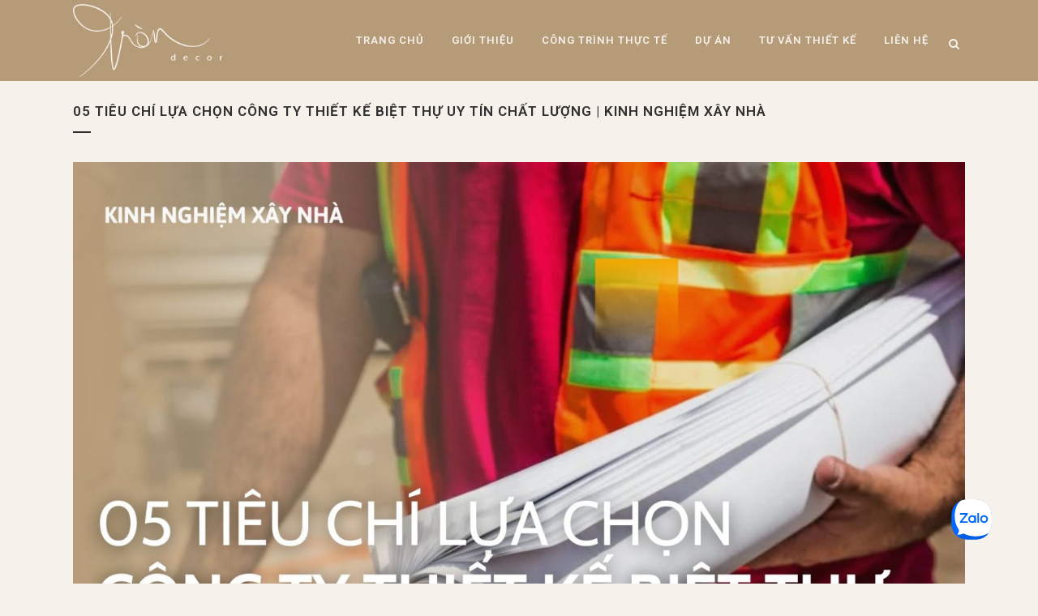

--- FILE ---
content_type: text/html; charset=UTF-8
request_url: https://trondecor.com/5-tieu-chi-lua-chon-cong-ty-thiet-ke-biet-thu-uy-tin/
body_size: 24609
content:
<!DOCTYPE html>
<html lang="vi" prefix="og: https://ogp.me/ns#">
<head>
	<meta charset="UTF-8" />
	
				<meta name="viewport" content="width=device-width,initial-scale=1,user-scalable=no">
		
            
            
	<link rel="profile" href="https://gmpg.org/xfn/11" />
	<link rel="pingback" href="https://trondecor.com/xmlrpc.php" />

	
<!-- Tối ưu hóa công cụ tìm kiếm bởi Rank Math - https://rankmath.com/ -->
<title>05 TIÊU CHÍ LỰA CHỌN CÔNG TY THIẾT KẾ BIỆT THỰ UY TÍN CHẤT LƯỢNG | KINH NGHIỆM XÂY NHÀ - Tròn Decor</title><link rel="preload" as="style" href="https://fonts.googleapis.com/css?family=Raleway%3A100%2C200%2C300%2C400%2C500%2C600%2C700%2C800%2C900%2C100italic%2C300italic%2C400italic%2C700italic%7CRoboto%3A100%2C200%2C300%2C400%2C500%2C600%2C700%2C800%2C900%2C100italic%2C300italic%2C400italic%2C700italic&#038;subset=latin%2Clatin-ext&#038;display=swap" /><link rel="stylesheet" href="https://fonts.googleapis.com/css?family=Raleway%3A100%2C200%2C300%2C400%2C500%2C600%2C700%2C800%2C900%2C100italic%2C300italic%2C400italic%2C700italic%7CRoboto%3A100%2C200%2C300%2C400%2C500%2C600%2C700%2C800%2C900%2C100italic%2C300italic%2C400italic%2C700italic&#038;subset=latin%2Clatin-ext&#038;display=swap" media="print" onload="this.media='all'" /><noscript><link rel="stylesheet" href="https://fonts.googleapis.com/css?family=Raleway%3A100%2C200%2C300%2C400%2C500%2C600%2C700%2C800%2C900%2C100italic%2C300italic%2C400italic%2C700italic%7CRoboto%3A100%2C200%2C300%2C400%2C500%2C600%2C700%2C800%2C900%2C100italic%2C300italic%2C400italic%2C700italic&#038;subset=latin%2Clatin-ext&#038;display=swap" /></noscript>
<meta name="description" content="Bạn đang ấp ủ kế hoạch tạo dựng một không gian biệt thự đẳng cấp và sang trọng? Việc lựa chọn một công ty thiết kế biệt thự uy tín sẽ giúp bạn hiện thực hóa"/>
<meta name="robots" content="follow, index, max-snippet:-1, max-video-preview:-1, max-image-preview:large"/>
<link rel="canonical" href="https://trondecor.com/5-tieu-chi-lua-chon-cong-ty-thiet-ke-biet-thu-uy-tin/" />
<meta property="og:locale" content="vi_VN" />
<meta property="og:type" content="article" />
<meta property="og:title" content="05 TIÊU CHÍ LỰA CHỌN CÔNG TY THIẾT KẾ BIỆT THỰ UY TÍN CHẤT LƯỢNG | KINH NGHIỆM XÂY NHÀ - Tròn Decor" />
<meta property="og:description" content="Bạn đang ấp ủ kế hoạch tạo dựng một không gian biệt thự đẳng cấp và sang trọng? Việc lựa chọn một công ty thiết kế biệt thự uy tín sẽ giúp bạn hiện thực hóa" />
<meta property="og:url" content="https://trondecor.com/5-tieu-chi-lua-chon-cong-ty-thiet-ke-biet-thu-uy-tin/" />
<meta property="og:site_name" content="Tròn Decor" />
<meta property="article:publisher" content="https://www.facebook.com/circle.decor/" />
<meta property="article:section" content="Kinh nghiệm thiết kế" />
<meta property="og:image" content="https://trondecor.com/wp-content/uploads/2024/07/tron-decor-5-tieu-chi-lua-chon-cong-ty-thiet-ke-biet-thu-uy-tin.jpg" />
<meta property="og:image:secure_url" content="https://trondecor.com/wp-content/uploads/2024/07/tron-decor-5-tieu-chi-lua-chon-cong-ty-thiet-ke-biet-thu-uy-tin.jpg" />
<meta property="og:image:width" content="1600" />
<meta property="og:image:height" content="1400" />
<meta property="og:image:alt" content="LỰA CHỌN CÔNG TY THIẾT KẾ BIỆT THỰ UY TÍN CHẤT LƯỢNG" />
<meta property="og:image:type" content="image/jpeg" />
<meta property="article:published_time" content="2024-07-29T10:59:32+00:00" />
<meta name="twitter:card" content="summary_large_image" />
<meta name="twitter:title" content="05 TIÊU CHÍ LỰA CHỌN CÔNG TY THIẾT KẾ BIỆT THỰ UY TÍN CHẤT LƯỢNG | KINH NGHIỆM XÂY NHÀ - Tròn Decor" />
<meta name="twitter:description" content="Bạn đang ấp ủ kế hoạch tạo dựng một không gian biệt thự đẳng cấp và sang trọng? Việc lựa chọn một công ty thiết kế biệt thự uy tín sẽ giúp bạn hiện thực hóa" />
<meta name="twitter:image" content="https://trondecor.com/wp-content/uploads/2024/07/tron-decor-5-tieu-chi-lua-chon-cong-ty-thiet-ke-biet-thu-uy-tin.jpg" />
<meta name="twitter:label1" content="Được viết bởi" />
<meta name="twitter:data1" content="Tròn Decor - Thiết Kế &#038; Thi Công Nội Thất" />
<meta name="twitter:label2" content="Thời gian để đọc" />
<meta name="twitter:data2" content="10 phút" />
<script type="application/ld+json" class="rank-math-schema">{"@context":"https://schema.org","@graph":[{"@type":"Place","@id":"https://trondecor.com/#place","geo":{"@type":"GeoCoordinates","latitude":"10.800242290134731","longitude":" 106.67539254355334"},"hasMap":"https://www.google.com/maps/search/?api=1&amp;query=10.800242290134731, 106.67539254355334","address":{"@type":"PostalAddress","streetAddress":"81/26 H\u1ed3 V\u0103n Hu\u00ea","addressLocality":"Ph\u01b0\u1eddng 9","addressRegion":"Qu\u1eadn Ph\u00fa Nhu\u1eadn","postalCode":"72215","addressCountry":"Vi\u1ec7t Nam"}},{"@type":["HomeAndConstructionBusiness","Organization"],"@id":"https://trondecor.com/#organization","name":"C\u00d4NG TY C\u1ed4 PH\u1ea6N TR\u00d2N DECOR","url":"https://trondecor.com","sameAs":["https://www.facebook.com/circle.decor/"],"email":"circledecor.team@gmail.com","address":{"@type":"PostalAddress","streetAddress":"81/26 H\u1ed3 V\u0103n Hu\u00ea","addressLocality":"Ph\u01b0\u1eddng 9","addressRegion":"Qu\u1eadn Ph\u00fa Nhu\u1eadn","postalCode":"72215","addressCountry":"Vi\u1ec7t Nam"},"logo":{"@type":"ImageObject","@id":"https://trondecor.com/#logo","url":"https://trondecor.com/wp-content/uploads/2021/07/logo-tron-decor-vuong-mau-trang.jpg","contentUrl":"https://trondecor.com/wp-content/uploads/2021/07/logo-tron-decor-vuong-mau-trang.jpg","caption":"Tr\u00f2n Decor","inLanguage":"vi","width":"800","height":"800"},"priceRange":"100000","openingHours":["Monday,Tuesday,Wednesday,Thursday,Friday 09:00-18:00"],"location":{"@id":"https://trondecor.com/#place"},"image":{"@id":"https://trondecor.com/#logo"},"telephone":"+84833500373"},{"@type":"WebSite","@id":"https://trondecor.com/#website","url":"https://trondecor.com","name":"Tr\u00f2n Decor","publisher":{"@id":"https://trondecor.com/#organization"},"inLanguage":"vi"},{"@type":"ImageObject","@id":"https://trondecor.com/wp-content/uploads/2024/07/tron-decor-5-tieu-chi-lua-chon-cong-ty-thiet-ke-biet-thu-uy-tin.jpg","url":"https://trondecor.com/wp-content/uploads/2024/07/tron-decor-5-tieu-chi-lua-chon-cong-ty-thiet-ke-biet-thu-uy-tin.jpg","width":"1600","height":"1400","caption":"L\u1ef0A CH\u1eccN C\u00d4NG TY THI\u1ebeT K\u1ebe BI\u1ec6T TH\u1ef0 UY T\u00cdN CH\u1ea4T L\u01af\u1ee2NG","inLanguage":"vi"},{"@type":"BreadcrumbList","@id":"https://trondecor.com/5-tieu-chi-lua-chon-cong-ty-thiet-ke-biet-thu-uy-tin/#breadcrumb","itemListElement":[{"@type":"ListItem","position":"1","item":{"@id":"https://trondecor.com","name":"Trang ch\u1ee7"}},{"@type":"ListItem","position":"2","item":{"@id":"https://trondecor.com/kinh-nghiem-thiet-ke/","name":"Kinh nghi\u1ec7m thi\u1ebft k\u1ebf"}},{"@type":"ListItem","position":"3","item":{"@id":"https://trondecor.com/5-tieu-chi-lua-chon-cong-ty-thiet-ke-biet-thu-uy-tin/","name":"05 TI\u00caU CH\u00cd L\u1ef0A CH\u1eccN C\u00d4NG TY THI\u1ebeT K\u1ebe BI\u1ec6T TH\u1ef0 UY T\u00cdN CH\u1ea4T L\u01af\u1ee2NG | KINH NGHI\u1ec6M X\u00c2Y NH\u00c0"}}]},{"@type":"WebPage","@id":"https://trondecor.com/5-tieu-chi-lua-chon-cong-ty-thiet-ke-biet-thu-uy-tin/#webpage","url":"https://trondecor.com/5-tieu-chi-lua-chon-cong-ty-thiet-ke-biet-thu-uy-tin/","name":"05 TI\u00caU CH\u00cd L\u1ef0A CH\u1eccN C\u00d4NG TY THI\u1ebeT K\u1ebe BI\u1ec6T TH\u1ef0 UY T\u00cdN CH\u1ea4T L\u01af\u1ee2NG | KINH NGHI\u1ec6M X\u00c2Y NH\u00c0 - Tr\u00f2n Decor","datePublished":"2024-07-29T10:59:32+00:00","dateModified":"2024-07-29T10:59:32+00:00","isPartOf":{"@id":"https://trondecor.com/#website"},"primaryImageOfPage":{"@id":"https://trondecor.com/wp-content/uploads/2024/07/tron-decor-5-tieu-chi-lua-chon-cong-ty-thiet-ke-biet-thu-uy-tin.jpg"},"inLanguage":"vi","breadcrumb":{"@id":"https://trondecor.com/5-tieu-chi-lua-chon-cong-ty-thiet-ke-biet-thu-uy-tin/#breadcrumb"}},{"@type":"Person","@id":"https://trondecor.com/tac-gia/admin/","name":"Tr\u00f2n Decor - Thi\u1ebft K\u1ebf &#038; Thi C\u00f4ng N\u1ed9i Th\u1ea5t","url":"https://trondecor.com/tac-gia/admin/","image":{"@type":"ImageObject","@id":"https://secure.gravatar.com/avatar/803252495f05561b09beec1fa74febcf3123135953ca9646bb01afee04163ec6?s=96&amp;d=mm&amp;r=g","url":"https://secure.gravatar.com/avatar/803252495f05561b09beec1fa74febcf3123135953ca9646bb01afee04163ec6?s=96&amp;d=mm&amp;r=g","caption":"Tr\u00f2n Decor - Thi\u1ebft K\u1ebf &#038; Thi C\u00f4ng N\u1ed9i Th\u1ea5t","inLanguage":"vi"},"sameAs":["https://trondecor.com/"],"worksFor":{"@id":"https://trondecor.com/#organization"}},{"@type":"Article","headline":"05 TI\u00caU CH\u00cd L\u1ef0A CH\u1eccN C\u00d4NG TY THI\u1ebeT K\u1ebe BI\u1ec6T TH\u1ef0 UY T\u00cdN CH\u1ea4T L\u01af\u1ee2NG | KINH NGHI\u1ec6M X\u00c2Y NH\u00c0 - Tr\u00f2n Decor","keywords":"C\u00d4NG TY THI\u1ebeT K\u1ebe BI\u1ec6T TH\u1ef0","datePublished":"2024-07-29T10:59:32+00:00","dateModified":"2024-07-29T10:59:32+00:00","articleSection":"Kinh nghi\u1ec7m thi\u1ebft k\u1ebf","author":{"@id":"https://trondecor.com/tac-gia/admin/","name":"Tr\u00f2n Decor - Thi\u1ebft K\u1ebf &amp; Thi C\u00f4ng N\u1ed9i Th\u1ea5t"},"publisher":{"@id":"https://trondecor.com/#organization"},"description":"B\u1ea1n \u0111ang \u1ea5p \u1ee7 k\u1ebf ho\u1ea1ch t\u1ea1o d\u1ef1ng m\u1ed9t kh\u00f4ng gian bi\u1ec7t th\u1ef1 \u0111\u1eb3ng c\u1ea5p v\u00e0 sang tr\u1ecdng? Vi\u1ec7c l\u1ef1a ch\u1ecdn m\u1ed9t c\u00f4ng ty thi\u1ebft k\u1ebf bi\u1ec7t th\u1ef1 uy t\u00edn s\u1ebd gi\u00fap b\u1ea1n hi\u1ec7n th\u1ef1c h\u00f3a","name":"05 TI\u00caU CH\u00cd L\u1ef0A CH\u1eccN C\u00d4NG TY THI\u1ebeT K\u1ebe BI\u1ec6T TH\u1ef0 UY T\u00cdN CH\u1ea4T L\u01af\u1ee2NG | KINH NGHI\u1ec6M X\u00c2Y NH\u00c0 - Tr\u00f2n Decor","@id":"https://trondecor.com/5-tieu-chi-lua-chon-cong-ty-thiet-ke-biet-thu-uy-tin/#richSnippet","isPartOf":{"@id":"https://trondecor.com/5-tieu-chi-lua-chon-cong-ty-thiet-ke-biet-thu-uy-tin/#webpage"},"image":{"@id":"https://trondecor.com/wp-content/uploads/2024/07/tron-decor-5-tieu-chi-lua-chon-cong-ty-thiet-ke-biet-thu-uy-tin.jpg"},"inLanguage":"vi","mainEntityOfPage":{"@id":"https://trondecor.com/5-tieu-chi-lua-chon-cong-ty-thiet-ke-biet-thu-uy-tin/#webpage"}}]}</script>
<!-- /Plugin SEO WordPress Rank Math -->

<link rel='dns-prefetch' href='//www.google.com' />
<link rel='dns-prefetch' href='//fonts.googleapis.com' />
<link href='https://fonts.gstatic.com' crossorigin rel='preconnect' />
<link rel="alternate" type="application/rss+xml" title="Dòng thông tin Tròn Decor &raquo;" href="https://trondecor.com/feed/" />
<link rel="alternate" type="application/rss+xml" title="Tròn Decor &raquo; Dòng bình luận" href="https://trondecor.com/comments/feed/" />
<link rel="alternate" title="oNhúng (JSON)" type="application/json+oembed" href="https://trondecor.com/wp-json/oembed/1.0/embed?url=https%3A%2F%2Ftrondecor.com%2F5-tieu-chi-lua-chon-cong-ty-thiet-ke-biet-thu-uy-tin%2F" />
<link rel="alternate" title="oNhúng (XML)" type="text/xml+oembed" href="https://trondecor.com/wp-json/oembed/1.0/embed?url=https%3A%2F%2Ftrondecor.com%2F5-tieu-chi-lua-chon-cong-ty-thiet-ke-biet-thu-uy-tin%2F&#038;format=xml" />
<style id='wp-img-auto-sizes-contain-inline-css' type='text/css'>
img:is([sizes=auto i],[sizes^="auto," i]){contain-intrinsic-size:3000px 1500px}
/*# sourceURL=wp-img-auto-sizes-contain-inline-css */
</style>
<style id='wp-emoji-styles-inline-css' type='text/css'>

	img.wp-smiley, img.emoji {
		display: inline !important;
		border: none !important;
		box-shadow: none !important;
		height: 1em !important;
		width: 1em !important;
		margin: 0 0.07em !important;
		vertical-align: -0.1em !important;
		background: none !important;
		padding: 0 !important;
	}
/*# sourceURL=wp-emoji-styles-inline-css */
</style>
<link rel='stylesheet' id='wp-block-library-css' href='https://trondecor.com/wp-includes/css/dist/block-library/style.min.css?ver=6.9' type='text/css' media='all' />
<style id='classic-theme-styles-inline-css' type='text/css'>
/*! This file is auto-generated */
.wp-block-button__link{color:#fff;background-color:#32373c;border-radius:9999px;box-shadow:none;text-decoration:none;padding:calc(.667em + 2px) calc(1.333em + 2px);font-size:1.125em}.wp-block-file__button{background:#32373c;color:#fff;text-decoration:none}
/*# sourceURL=/wp-includes/css/classic-themes.min.css */
</style>
<style id='global-styles-inline-css' type='text/css'>
:root{--wp--preset--aspect-ratio--square: 1;--wp--preset--aspect-ratio--4-3: 4/3;--wp--preset--aspect-ratio--3-4: 3/4;--wp--preset--aspect-ratio--3-2: 3/2;--wp--preset--aspect-ratio--2-3: 2/3;--wp--preset--aspect-ratio--16-9: 16/9;--wp--preset--aspect-ratio--9-16: 9/16;--wp--preset--color--black: #000000;--wp--preset--color--cyan-bluish-gray: #abb8c3;--wp--preset--color--white: #ffffff;--wp--preset--color--pale-pink: #f78da7;--wp--preset--color--vivid-red: #cf2e2e;--wp--preset--color--luminous-vivid-orange: #ff6900;--wp--preset--color--luminous-vivid-amber: #fcb900;--wp--preset--color--light-green-cyan: #7bdcb5;--wp--preset--color--vivid-green-cyan: #00d084;--wp--preset--color--pale-cyan-blue: #8ed1fc;--wp--preset--color--vivid-cyan-blue: #0693e3;--wp--preset--color--vivid-purple: #9b51e0;--wp--preset--gradient--vivid-cyan-blue-to-vivid-purple: linear-gradient(135deg,rgb(6,147,227) 0%,rgb(155,81,224) 100%);--wp--preset--gradient--light-green-cyan-to-vivid-green-cyan: linear-gradient(135deg,rgb(122,220,180) 0%,rgb(0,208,130) 100%);--wp--preset--gradient--luminous-vivid-amber-to-luminous-vivid-orange: linear-gradient(135deg,rgb(252,185,0) 0%,rgb(255,105,0) 100%);--wp--preset--gradient--luminous-vivid-orange-to-vivid-red: linear-gradient(135deg,rgb(255,105,0) 0%,rgb(207,46,46) 100%);--wp--preset--gradient--very-light-gray-to-cyan-bluish-gray: linear-gradient(135deg,rgb(238,238,238) 0%,rgb(169,184,195) 100%);--wp--preset--gradient--cool-to-warm-spectrum: linear-gradient(135deg,rgb(74,234,220) 0%,rgb(151,120,209) 20%,rgb(207,42,186) 40%,rgb(238,44,130) 60%,rgb(251,105,98) 80%,rgb(254,248,76) 100%);--wp--preset--gradient--blush-light-purple: linear-gradient(135deg,rgb(255,206,236) 0%,rgb(152,150,240) 100%);--wp--preset--gradient--blush-bordeaux: linear-gradient(135deg,rgb(254,205,165) 0%,rgb(254,45,45) 50%,rgb(107,0,62) 100%);--wp--preset--gradient--luminous-dusk: linear-gradient(135deg,rgb(255,203,112) 0%,rgb(199,81,192) 50%,rgb(65,88,208) 100%);--wp--preset--gradient--pale-ocean: linear-gradient(135deg,rgb(255,245,203) 0%,rgb(182,227,212) 50%,rgb(51,167,181) 100%);--wp--preset--gradient--electric-grass: linear-gradient(135deg,rgb(202,248,128) 0%,rgb(113,206,126) 100%);--wp--preset--gradient--midnight: linear-gradient(135deg,rgb(2,3,129) 0%,rgb(40,116,252) 100%);--wp--preset--font-size--small: 13px;--wp--preset--font-size--medium: 20px;--wp--preset--font-size--large: 36px;--wp--preset--font-size--x-large: 42px;--wp--preset--spacing--20: 0.44rem;--wp--preset--spacing--30: 0.67rem;--wp--preset--spacing--40: 1rem;--wp--preset--spacing--50: 1.5rem;--wp--preset--spacing--60: 2.25rem;--wp--preset--spacing--70: 3.38rem;--wp--preset--spacing--80: 5.06rem;--wp--preset--shadow--natural: 6px 6px 9px rgba(0, 0, 0, 0.2);--wp--preset--shadow--deep: 12px 12px 50px rgba(0, 0, 0, 0.4);--wp--preset--shadow--sharp: 6px 6px 0px rgba(0, 0, 0, 0.2);--wp--preset--shadow--outlined: 6px 6px 0px -3px rgb(255, 255, 255), 6px 6px rgb(0, 0, 0);--wp--preset--shadow--crisp: 6px 6px 0px rgb(0, 0, 0);}:where(.is-layout-flex){gap: 0.5em;}:where(.is-layout-grid){gap: 0.5em;}body .is-layout-flex{display: flex;}.is-layout-flex{flex-wrap: wrap;align-items: center;}.is-layout-flex > :is(*, div){margin: 0;}body .is-layout-grid{display: grid;}.is-layout-grid > :is(*, div){margin: 0;}:where(.wp-block-columns.is-layout-flex){gap: 2em;}:where(.wp-block-columns.is-layout-grid){gap: 2em;}:where(.wp-block-post-template.is-layout-flex){gap: 1.25em;}:where(.wp-block-post-template.is-layout-grid){gap: 1.25em;}.has-black-color{color: var(--wp--preset--color--black) !important;}.has-cyan-bluish-gray-color{color: var(--wp--preset--color--cyan-bluish-gray) !important;}.has-white-color{color: var(--wp--preset--color--white) !important;}.has-pale-pink-color{color: var(--wp--preset--color--pale-pink) !important;}.has-vivid-red-color{color: var(--wp--preset--color--vivid-red) !important;}.has-luminous-vivid-orange-color{color: var(--wp--preset--color--luminous-vivid-orange) !important;}.has-luminous-vivid-amber-color{color: var(--wp--preset--color--luminous-vivid-amber) !important;}.has-light-green-cyan-color{color: var(--wp--preset--color--light-green-cyan) !important;}.has-vivid-green-cyan-color{color: var(--wp--preset--color--vivid-green-cyan) !important;}.has-pale-cyan-blue-color{color: var(--wp--preset--color--pale-cyan-blue) !important;}.has-vivid-cyan-blue-color{color: var(--wp--preset--color--vivid-cyan-blue) !important;}.has-vivid-purple-color{color: var(--wp--preset--color--vivid-purple) !important;}.has-black-background-color{background-color: var(--wp--preset--color--black) !important;}.has-cyan-bluish-gray-background-color{background-color: var(--wp--preset--color--cyan-bluish-gray) !important;}.has-white-background-color{background-color: var(--wp--preset--color--white) !important;}.has-pale-pink-background-color{background-color: var(--wp--preset--color--pale-pink) !important;}.has-vivid-red-background-color{background-color: var(--wp--preset--color--vivid-red) !important;}.has-luminous-vivid-orange-background-color{background-color: var(--wp--preset--color--luminous-vivid-orange) !important;}.has-luminous-vivid-amber-background-color{background-color: var(--wp--preset--color--luminous-vivid-amber) !important;}.has-light-green-cyan-background-color{background-color: var(--wp--preset--color--light-green-cyan) !important;}.has-vivid-green-cyan-background-color{background-color: var(--wp--preset--color--vivid-green-cyan) !important;}.has-pale-cyan-blue-background-color{background-color: var(--wp--preset--color--pale-cyan-blue) !important;}.has-vivid-cyan-blue-background-color{background-color: var(--wp--preset--color--vivid-cyan-blue) !important;}.has-vivid-purple-background-color{background-color: var(--wp--preset--color--vivid-purple) !important;}.has-black-border-color{border-color: var(--wp--preset--color--black) !important;}.has-cyan-bluish-gray-border-color{border-color: var(--wp--preset--color--cyan-bluish-gray) !important;}.has-white-border-color{border-color: var(--wp--preset--color--white) !important;}.has-pale-pink-border-color{border-color: var(--wp--preset--color--pale-pink) !important;}.has-vivid-red-border-color{border-color: var(--wp--preset--color--vivid-red) !important;}.has-luminous-vivid-orange-border-color{border-color: var(--wp--preset--color--luminous-vivid-orange) !important;}.has-luminous-vivid-amber-border-color{border-color: var(--wp--preset--color--luminous-vivid-amber) !important;}.has-light-green-cyan-border-color{border-color: var(--wp--preset--color--light-green-cyan) !important;}.has-vivid-green-cyan-border-color{border-color: var(--wp--preset--color--vivid-green-cyan) !important;}.has-pale-cyan-blue-border-color{border-color: var(--wp--preset--color--pale-cyan-blue) !important;}.has-vivid-cyan-blue-border-color{border-color: var(--wp--preset--color--vivid-cyan-blue) !important;}.has-vivid-purple-border-color{border-color: var(--wp--preset--color--vivid-purple) !important;}.has-vivid-cyan-blue-to-vivid-purple-gradient-background{background: var(--wp--preset--gradient--vivid-cyan-blue-to-vivid-purple) !important;}.has-light-green-cyan-to-vivid-green-cyan-gradient-background{background: var(--wp--preset--gradient--light-green-cyan-to-vivid-green-cyan) !important;}.has-luminous-vivid-amber-to-luminous-vivid-orange-gradient-background{background: var(--wp--preset--gradient--luminous-vivid-amber-to-luminous-vivid-orange) !important;}.has-luminous-vivid-orange-to-vivid-red-gradient-background{background: var(--wp--preset--gradient--luminous-vivid-orange-to-vivid-red) !important;}.has-very-light-gray-to-cyan-bluish-gray-gradient-background{background: var(--wp--preset--gradient--very-light-gray-to-cyan-bluish-gray) !important;}.has-cool-to-warm-spectrum-gradient-background{background: var(--wp--preset--gradient--cool-to-warm-spectrum) !important;}.has-blush-light-purple-gradient-background{background: var(--wp--preset--gradient--blush-light-purple) !important;}.has-blush-bordeaux-gradient-background{background: var(--wp--preset--gradient--blush-bordeaux) !important;}.has-luminous-dusk-gradient-background{background: var(--wp--preset--gradient--luminous-dusk) !important;}.has-pale-ocean-gradient-background{background: var(--wp--preset--gradient--pale-ocean) !important;}.has-electric-grass-gradient-background{background: var(--wp--preset--gradient--electric-grass) !important;}.has-midnight-gradient-background{background: var(--wp--preset--gradient--midnight) !important;}.has-small-font-size{font-size: var(--wp--preset--font-size--small) !important;}.has-medium-font-size{font-size: var(--wp--preset--font-size--medium) !important;}.has-large-font-size{font-size: var(--wp--preset--font-size--large) !important;}.has-x-large-font-size{font-size: var(--wp--preset--font-size--x-large) !important;}
:where(.wp-block-post-template.is-layout-flex){gap: 1.25em;}:where(.wp-block-post-template.is-layout-grid){gap: 1.25em;}
:where(.wp-block-term-template.is-layout-flex){gap: 1.25em;}:where(.wp-block-term-template.is-layout-grid){gap: 1.25em;}
:where(.wp-block-columns.is-layout-flex){gap: 2em;}:where(.wp-block-columns.is-layout-grid){gap: 2em;}
:root :where(.wp-block-pullquote){font-size: 1.5em;line-height: 1.6;}
/*# sourceURL=global-styles-inline-css */
</style>
<link data-minify="1" rel='stylesheet' id='contact-form-7-css' href='https://trondecor.com/wp-content/cache/min/1/wp-content/plugins/contact-form-7/includes/css/styles.css?ver=1767502166' type='text/css' media='all' />
<link rel='stylesheet' id='mediaelement-css' href='https://trondecor.com/wp-includes/js/mediaelement/mediaelementplayer-legacy.min.css?ver=4.2.17' type='text/css' media='all' />
<link rel='stylesheet' id='wp-mediaelement-css' href='https://trondecor.com/wp-includes/js/mediaelement/wp-mediaelement.min.css?ver=6.9' type='text/css' media='all' />
<link rel='stylesheet' id='bridge-default-style-css' href='https://trondecor.com/wp-content/themes/bridge/style.css?ver=6.9' type='text/css' media='all' />
<link data-minify="1" rel='stylesheet' id='bridge-qode-font_awesome-css' href='https://trondecor.com/wp-content/cache/min/1/wp-content/themes/bridge/css/font-awesome/css/font-awesome.min.css?ver=1767502166' type='text/css' media='all' />
<link data-minify="1" rel='stylesheet' id='bridge-qode-font_elegant-css' href='https://trondecor.com/wp-content/cache/min/1/wp-content/themes/bridge/css/elegant-icons/style.min.css?ver=1767502166' type='text/css' media='all' />
<link data-minify="1" rel='stylesheet' id='bridge-qode-linea_icons-css' href='https://trondecor.com/wp-content/cache/min/1/wp-content/themes/bridge/css/linea-icons/style.css?ver=1767502168' type='text/css' media='all' />
<link data-minify="1" rel='stylesheet' id='bridge-qode-dripicons-css' href='https://trondecor.com/wp-content/cache/min/1/wp-content/themes/bridge/css/dripicons/dripicons.css?ver=1767502168' type='text/css' media='all' />
<link data-minify="1" rel='stylesheet' id='bridge-qode-kiko-css' href='https://trondecor.com/wp-content/cache/min/1/wp-content/themes/bridge/css/kiko/kiko-all.css?ver=1767502168' type='text/css' media='all' />
<link data-minify="1" rel='stylesheet' id='bridge-qode-font_awesome_5-css' href='https://trondecor.com/wp-content/cache/min/1/wp-content/themes/bridge/css/font-awesome-5/css/font-awesome-5.min.css?ver=1767502168' type='text/css' media='all' />
<link rel='stylesheet' id='bridge-stylesheet-css' href='https://trondecor.com/wp-content/themes/bridge/css/stylesheet.min.css?ver=6.9' type='text/css' media='all' />
<style id='bridge-stylesheet-inline-css' type='text/css'>
   .postid-34117.disabled_footer_top .footer_top_holder, .postid-34117.disabled_footer_bottom .footer_bottom_holder { display: none;}


/*# sourceURL=bridge-stylesheet-inline-css */
</style>
<link data-minify="1" rel='stylesheet' id='bridge-print-css' href='https://trondecor.com/wp-content/cache/min/1/wp-content/themes/bridge/css/print.css?ver=1767502169' type='text/css' media='all' />
<link data-minify="1" rel='stylesheet' id='bridge-style-dynamic-css' href='https://trondecor.com/wp-content/cache/min/1/wp-content/cache/busting/1/wp-content/themes/bridge/css/style_dynamic_callback.css?ver=1767502169' type='text/css' media='all' />
<link rel='stylesheet' id='bridge-responsive-css' href='https://trondecor.com/wp-content/themes/bridge/css/responsive.min.css?ver=6.9' type='text/css' media='all' />
<link data-minify="1" rel='stylesheet' id='bridge-style-dynamic-responsive-css' href='https://trondecor.com/wp-content/cache/min/1/wp-content/cache/busting/1/wp-content/themes/bridge/css/style_dynamic_responsive_callback.css?ver=1767502169' type='text/css' media='all' />
<style id='bridge-style-dynamic-responsive-inline-css' type='text/css'>
footer .column1 {
position: relative;
top: -18px;
}
/*# sourceURL=bridge-style-dynamic-responsive-inline-css */
</style>

<link rel='stylesheet' id='bridge-core-dashboard-style-css' href='https://trondecor.com/wp-content/plugins/bridge-core/modules/core-dashboard/assets/css/core-dashboard.min.css?ver=6.9' type='text/css' media='all' />
<style id='rocket-lazyload-inline-css' type='text/css'>
.rll-youtube-player{position:relative;padding-bottom:56.23%;height:0;overflow:hidden;max-width:100%;}.rll-youtube-player:focus-within{outline: 2px solid currentColor;outline-offset: 5px;}.rll-youtube-player iframe{position:absolute;top:0;left:0;width:100%;height:100%;z-index:100;background:0 0}.rll-youtube-player img{bottom:0;display:block;left:0;margin:auto;max-width:100%;width:100%;position:absolute;right:0;top:0;border:none;height:auto;-webkit-transition:.4s all;-moz-transition:.4s all;transition:.4s all}.rll-youtube-player img:hover{-webkit-filter:brightness(75%)}.rll-youtube-player .play{height:100%;width:100%;left:0;top:0;position:absolute;background:url(https://trondecor.com/wp-content/plugins/wp-rocket/assets/img/youtube.png) no-repeat center;background-color: transparent !important;cursor:pointer;border:none;}
/*# sourceURL=rocket-lazyload-inline-css */
</style>
<script type="text/javascript" src="https://trondecor.com/wp-includes/js/jquery/jquery.min.js?ver=3.7.1" id="jquery-core-js"></script>
<script type="text/javascript" src="https://trondecor.com/wp-includes/js/jquery/jquery-migrate.min.js?ver=3.4.1" id="jquery-migrate-js"></script>
<link rel="https://api.w.org/" href="https://trondecor.com/wp-json/" /><link rel="alternate" title="JSON" type="application/json" href="https://trondecor.com/wp-json/wp/v2/posts/34117" /><link rel="EditURI" type="application/rsd+xml" title="RSD" href="https://trondecor.com/xmlrpc.php?rsd" />
<meta name="generator" content="WordPress 6.9" />
<link rel='shortlink' href='https://trondecor.com/?p=34117' />
<!-- Global site tag (gtag.js) - Google Analytics -->
<script async src="https://www.googletagmanager.com/gtag/js?id=UA-201620857-1">
</script>
<script>
  window.dataLayer = window.dataLayer || [];
  function gtag(){dataLayer.push(arguments);}
  gtag('js', new Date());

  gtag('config', 'UA-201620857-1');
</script>

<meta name="p:domain_verify" content="884d6fa1a548eec5ce82acaeb1d05e3b"/>
<meta property="fb:pages" content="418689044992074" />

<!-- Global site tag (gtag.js) - Google Analytics -->
<script async src="https://www.googletagmanager.com/gtag/js?id=G-WYHJYM03N1"></script>
<script>
  window.dataLayer = window.dataLayer || [];
  function gtag(){dataLayer.push(arguments);}
  gtag('js', new Date());

  gtag('config', 'G-WYHJYM03N1');
</script>
<!-- Google Tag Manager -->
<script>(function(w,d,s,l,i){w[l]=w[l]||[];w[l].push({'gtm.start':
new Date().getTime(),event:'gtm.js'});var f=d.getElementsByTagName(s)[0],
j=d.createElement(s),dl=l!='dataLayer'?'&l='+l:'';j.async=true;j.src=
'https://www.googletagmanager.com/gtm.js?id='+i+dl;f.parentNode.insertBefore(j,f);
})(window,document,'script','dataLayer','GTM-5FN6FXW2');</script>
<!-- End Google Tag Manager -->
<meta name="generator" content="Elementor 3.34.0; features: additional_custom_breakpoints; settings: css_print_method-external, google_font-enabled, font_display-auto">
			<style>
				.e-con.e-parent:nth-of-type(n+4):not(.e-lazyloaded):not(.e-no-lazyload),
				.e-con.e-parent:nth-of-type(n+4):not(.e-lazyloaded):not(.e-no-lazyload) * {
					background-image: none !important;
				}
				@media screen and (max-height: 1024px) {
					.e-con.e-parent:nth-of-type(n+3):not(.e-lazyloaded):not(.e-no-lazyload),
					.e-con.e-parent:nth-of-type(n+3):not(.e-lazyloaded):not(.e-no-lazyload) * {
						background-image: none !important;
					}
				}
				@media screen and (max-height: 640px) {
					.e-con.e-parent:nth-of-type(n+2):not(.e-lazyloaded):not(.e-no-lazyload),
					.e-con.e-parent:nth-of-type(n+2):not(.e-lazyloaded):not(.e-no-lazyload) * {
						background-image: none !important;
					}
				}
			</style>
			<link rel="icon" href="https://trondecor.com/wp-content/uploads/2023/03/cropped-trondecor-favicon-32x32.png" sizes="32x32" />
<link rel="icon" href="https://trondecor.com/wp-content/uploads/2023/03/cropped-trondecor-favicon-192x192.png" sizes="192x192" />
<link rel="apple-touch-icon" href="https://trondecor.com/wp-content/uploads/2023/03/cropped-trondecor-favicon-180x180.png" />
<meta name="msapplication-TileImage" content="https://trondecor.com/wp-content/uploads/2023/03/cropped-trondecor-favicon-270x270.png" />
		<style type="text/css" id="wp-custom-css">
			.filter_holder ul li span {    
    color: #593b17!important;
}
.filter_holder ul li span:hover {
    color: #b69b78!important;
}
.filter_outer {    
    margin: 0px;   
}
.filter_holder ul li.active span {
    color: #b69b78!important;
}
.filter_outer {    
    padding-bottom: 30px;
}
.projects_holder article .portfolio_description{
	height:120px;
}
.qbutton.green, .qbutton.white:hover {
    border-color: #b79c79;
    background-color: #b79c79;
}
.projects_holder article .portfolio_description .portfolio_title :hover {
    color: #b69b78;
}
.projects_holder article .portfolio_description .portfolio_title a {
    color: #593b17;
}
.elementor-portfolio-item__title {    
    color: #3f2a14;
    background: #f6f1ebb5;
    padding: 9px 10px;
}
.elementor-portfolio-item__title:hover {    
    color: #593B17;
    background: #f6f1ebb5;
    padding: 9px 10px;
	opacity:1;
}
.elementor-14468 .elementor-element.elementor-element-0dca87f a .elementor-portfolio-item__overlay:hover, {
    background-color: #00000090;    
}
.elementor-14468 .elementor-element.elementor-element-0dca87f a .elementor-portfolio-item__overlay {
    background-color: #9e7d59!important;
	opacity:0.7;
	
}
.elementor-14468 .elementor-element.elementor-element-0dca87f a:hover .elementor-portfolio-item__overlay {
   
	opacity:0;
	
}


#back_to_top span i, #back_to_top span span {
    color: #b69b787d;
}
#back_to_top>span {
    border: 2px solid #b69b787d;
}
.elementor-testimonial--skin-bubble .elementor-testimonial__content {
    background-color: #ffffff;  
}
.elementor-testimonial--skin-bubble .elementor-testimonial__content::after {
    background-color: #fff;
}
h1 a, h2 a, h3 a, h4 a, h5 a, h6 a {
    color: #593b17;
}
h1 a:hover, h2 a:hover, h3 a:hover, h4 a:hover, h5 a:hover, h6 a:hover {
    color: #b69b78;
}
.swiper-pagination-bullet-active {
    opacity: 1;
    background: var(--swiper-pagination-color,#b69b78);
}
.footer_top a:hover {
    color: #f6f1eb !important;
}
.footer_top a {
    color: #f6f1eb !important;
}
a.elementor-item.elementor-gallery-title {
    color: #b69b78;
}
a.elementor-item.elementor-gallery-title:hover {
    color: #593b17;
}
a.elementor-item.elementor-gallery-title.elementor-item-active {
    color: #593b17;
}
.elementor-slideshow__title {
    opacity: 0;
}
nav.mobile_menu ul li a:hover, nav.mobile_menu ul li.active>a {
    color: #b69b78;
}
.elementor-14468 .elementor-element.elementor-element-807a15f a .elementor-portfolio-item__overlay:hover {
    background-color: #9e7d59;
	opacity:0.7
}
.elementor-14468 .elementor-element.elementor-element-807a15f a .elementor-portfolio-item__overlay {
    background-color: #000000;
}
.elementor-20276 .elementor-element.elementor-element-9ac95c1 a .elementor-portfolio-item__overlay {
    background-color: #000000;
}
.elementor-20276 .elementor-element.elementor-element-9ac95c1 a .elementor-portfolio-item__overlay:hover {
    background-color:#9e7d59;
	opacity:0.7
}
.projects_holder article span.text_holder {
    background-color: rgb(158 125 89 / 70%);
}
#jp-relatedposts {   
    display: none!important;
}
.side_menu_button>a.search_button {
    color: #f6f1eb;
}
input.wpcf7-form-control.wpcf7-submit:not([disabled]):hover {
    background-color: #b69b78;
    border-color: #b69b78;
}
input.wpcf7-form-control.wpcf7-submit:not([disabled]) {
    border: 2px solid #b69b78;
    color: #b69b78;
}
a:hover, p a:hover {
    color: #b69b78;
}
nav.mobile_menu ul li a:hover, nav.mobile_menu ul li.active>a {
    color: #593b17;
}
::selection {
    background:#b69b78; 
    color:#555;
}
.qode_portfolio_related .projects_holder article .portfolio_description .project_category {
    color: #b69b78;
}
.elementor-widget-posts .elementor-post__read-more {
    color: #b69b78;
}
#submit_comment:hover, .blog_load_more_button a:hover, .drop_down .wide .second ul li .qbutton:hover, .drop_down .wide .second ul li ul li .qbutton:hover, .load_more a:hover, .qbutton:hover {
    background-color: #b69b78;
	border-color: #b69b78;
}
.footer_top_holder {
    background-color: #b69b78;
}
.footer_top .textwidget, .footer_top a, .footer_top li, .footer_top p, .footer_top span {
    color: #ffffff;
}
nav.main_menu>ul>li>a {
    color: #f6f1eb;
}
nav.main_menu>ul>li.active>a {
    color: #593b17;
}
nav.main_menu>ul>li:hover>a {
    color: #593b17;
}
header.sticky .header_bottom {
    background-color: rgba(182,155,120,0.8) !important;
}
.blog_holder article .post_info a:hover {
    color: #b69b78;
}
.video-container {
    overflow: hidden;
    position: relative;
    width:100%;
}

.video-container::after {
    padding-top: 56.25%;
    display: block;
    content: '';
}

.video-container iframe {
    position: absolute;
    top: 0;
    left: 0;
    width: 100%;
    height: 100%;
}
#back_to_top>span {
       margin-right: -30px;
    margin-bottom: -20px;
}
		</style>
		<noscript><style id="rocket-lazyload-nojs-css">.rll-youtube-player, [data-lazy-src]{display:none !important;}</style></noscript></head>

<body data-rsssl=1 class="wp-singular post-template-default single single-post postid-34117 single-format-standard wp-theme-bridge bridge-core-3.3.4.6  qode-theme-ver-30.8.8.6 qode-theme-bridge qode_header_in_grid elementor-default elementor-kit-19085" itemscope itemtype="http://schema.org/WebPage">




<div class="wrapper">
	<div class="wrapper_inner">

    
		<!-- Google Analytics start -->
					<script>
				var _gaq = _gaq || [];
				_gaq.push(['_setAccount', 'UA-49621511-1']);
				_gaq.push(['_trackPageview']);

				(function() {
					var ga = document.createElement('script'); ga.type = 'text/javascript'; ga.async = true;
					ga.src = ('https:' == document.location.protocol ? 'https://ssl' : 'http://www') + '.google-analytics.com/ga.js';
					var s = document.getElementsByTagName('script')[0]; s.parentNode.insertBefore(ga, s);
				})();
			</script>
				<!-- Google Analytics end -->

		
	<header class=" scroll_header_top_area  stick scrolled_not_transparent page_header">
	<div class="header_inner clearfix">
		
<form role="search" action="https://trondecor.com/" class="qode_search_form_3" method="get">
	    <div class="container">
        <div class="container_inner clearfix">
							                <div class="form_holder_outer">
                    <div class="form_holder">

                        <input type="text" placeholder="Search" name="s" class="qode_search_field" autocomplete="off" />
                        <div class="qode_search_close">
                            <a href="#">
								<i class="qode_icon_font_awesome fa fa-times " ></i>                            </a>
                        </div>
                    </div>
                </div>
								        </div>
    </div>
</form>		<div class="header_top_bottom_holder">
			
			<div class="header_bottom clearfix" style=' background-color:rgba(182, 155, 120, 1);' >
								<div class="container">
					<div class="container_inner clearfix">
																				<div class="header_inner_left">
																	<div class="mobile_menu_button">
		<span>
			<i class="qode_icon_font_awesome fa fa-bars " ></i>		</span>
	</div>
								<div class="logo_wrapper" >
	<div class="q_logo">
		<a itemprop="url" href="https://trondecor.com/" >
             <img itemprop="image" class="normal" src="data:image/svg+xml,%3Csvg%20xmlns='http://www.w3.org/2000/svg'%20viewBox='0%200%200%200'%3E%3C/svg%3E" alt="Logo" data-lazy-src="https://trondecor.com/wp-content/uploads/2021/07/tron-decor-logo-trondecor-logo-nau-nhat.png"><noscript><img itemprop="image" class="normal" src="https://trondecor.com/wp-content/uploads/2021/07/tron-decor-logo-trondecor-logo-nau-nhat.png" alt="Logo"></noscript> 			 <img itemprop="image" class="light" src="data:image/svg+xml,%3Csvg%20xmlns='http://www.w3.org/2000/svg'%20viewBox='0%200%200%200'%3E%3C/svg%3E" alt="Logo" data-lazy-src="https://trondecor.com/wp-content/uploads/2021/07/trondecorlogowhite.png"/><noscript><img itemprop="image" class="light" src="https://trondecor.com/wp-content/uploads/2021/07/trondecorlogowhite.png" alt="Logo"/></noscript> 			 <img itemprop="image" class="dark" src="data:image/svg+xml,%3Csvg%20xmlns='http://www.w3.org/2000/svg'%20viewBox='0%200%200%200'%3E%3C/svg%3E" alt="Logo" data-lazy-src="https://trondecor.com/wp-content/uploads/2017/12/logo.png"/><noscript><img itemprop="image" class="dark" src="https://trondecor.com/wp-content/uploads/2017/12/logo.png" alt="Logo"/></noscript> 			 <img itemprop="image" class="sticky" src="data:image/svg+xml,%3Csvg%20xmlns='http://www.w3.org/2000/svg'%20viewBox='0%200%200%200'%3E%3C/svg%3E" alt="Logo" data-lazy-src="https://trondecor.com/wp-content/uploads/2021/07/tron-decor-logo-trondecor-logo-nau-nhat.png"/><noscript><img itemprop="image" class="sticky" src="https://trondecor.com/wp-content/uploads/2021/07/tron-decor-logo-trondecor-logo-nau-nhat.png" alt="Logo"/></noscript> 			 <img itemprop="image" class="mobile" src="data:image/svg+xml,%3Csvg%20xmlns='http://www.w3.org/2000/svg'%20viewBox='0%200%200%200'%3E%3C/svg%3E" alt="Logo" data-lazy-src="https://trondecor.com/wp-content/uploads/2021/07/tron-decor-logo-trondecor-logo-nau-nhat.png"/><noscript><img itemprop="image" class="mobile" src="https://trondecor.com/wp-content/uploads/2021/07/tron-decor-logo-trondecor-logo-nau-nhat.png" alt="Logo"/></noscript> 					</a>
	</div>
	</div>															</div>
															<div class="header_inner_right">
									<div class="side_menu_button_wrapper right">
																														<div class="side_menu_button">
												<a class="search_button search_covers_header normal" href="javascript:void(0)">
		<i class="qode_icon_font_awesome fa fa-search " ></i>	</a>

																							
										</div>
									</div>
								</div>
							
							
							<nav class="main_menu drop_down right">
								<ul id="menu-topmenu-trondecor" class=""><li id="nav-menu-item-14988" class="menu-item menu-item-type-post_type menu-item-object-page menu-item-home  narrow"><a href="https://trondecor.com/" class=""><i class="menu_icon blank fa"></i><span>Trang chủ</span><span class="plus"></span></a></li>
<li id="nav-menu-item-14998" class="menu-item menu-item-type-post_type menu-item-object-page  narrow"><a href="https://trondecor.com/gioi-thieu-ve-tron-decor/" class=""><i class="menu_icon blank fa"></i><span>Giới thiệu</span><span class="plus"></span></a></li>
<li id="nav-menu-item-20296" class="menu-item menu-item-type-post_type menu-item-object-page  narrow"><a href="https://trondecor.com/cong-trinh-thuc-te/" class=""><i class="menu_icon blank fa"></i><span>Công Trình Thực Tế</span><span class="plus"></span></a></li>
<li id="nav-menu-item-15067" class="menu-item menu-item-type-post_type menu-item-object-page  narrow"><a href="https://trondecor.com/du-an/" class=""><i class="menu_icon blank fa"></i><span>Dự án</span><span class="plus"></span></a></li>
<li id="nav-menu-item-15801" class="menu-item menu-item-type-post_type menu-item-object-page current_page_parent  narrow"><a href="https://trondecor.com/tu-van-thiet-ke/" class=""><i class="menu_icon blank fa"></i><span>Tư Vấn Thiết Kế</span><span class="plus"></span></a></li>
<li id="nav-menu-item-15016" class="menu-item menu-item-type-post_type menu-item-object-page  narrow"><a href="https://trondecor.com/lien-he-voi-tron-decor/" class=""><i class="menu_icon blank fa"></i><span>Liên hệ</span><span class="plus"></span></a></li>
</ul>							</nav>
														<nav class="mobile_menu">
	<ul id="menu-topmenu-trondecor-1" class=""><li id="mobile-menu-item-14988" class="menu-item menu-item-type-post_type menu-item-object-page menu-item-home "><a href="https://trondecor.com/" class=""><span>Trang chủ</span></a><span class="mobile_arrow"><i class="fa fa-angle-right"></i><i class="fa fa-angle-down"></i></span></li>
<li id="mobile-menu-item-14998" class="menu-item menu-item-type-post_type menu-item-object-page "><a href="https://trondecor.com/gioi-thieu-ve-tron-decor/" class=""><span>Giới thiệu</span></a><span class="mobile_arrow"><i class="fa fa-angle-right"></i><i class="fa fa-angle-down"></i></span></li>
<li id="mobile-menu-item-20296" class="menu-item menu-item-type-post_type menu-item-object-page "><a href="https://trondecor.com/cong-trinh-thuc-te/" class=""><span>Công Trình Thực Tế</span></a><span class="mobile_arrow"><i class="fa fa-angle-right"></i><i class="fa fa-angle-down"></i></span></li>
<li id="mobile-menu-item-15067" class="menu-item menu-item-type-post_type menu-item-object-page "><a href="https://trondecor.com/du-an/" class=""><span>Dự án</span></a><span class="mobile_arrow"><i class="fa fa-angle-right"></i><i class="fa fa-angle-down"></i></span></li>
<li id="mobile-menu-item-15801" class="menu-item menu-item-type-post_type menu-item-object-page current_page_parent "><a href="https://trondecor.com/tu-van-thiet-ke/" class=""><span>Tư Vấn Thiết Kế</span></a><span class="mobile_arrow"><i class="fa fa-angle-right"></i><i class="fa fa-angle-down"></i></span></li>
<li id="mobile-menu-item-15016" class="menu-item menu-item-type-post_type menu-item-object-page "><a href="https://trondecor.com/lien-he-voi-tron-decor/" class=""><span>Liên hệ</span></a><span class="mobile_arrow"><i class="fa fa-angle-right"></i><i class="fa fa-angle-down"></i></span></li>
</ul></nav>																				</div>
					</div>
									</div>
			</div>
		</div>

</header>	<a id="back_to_top" href="#">
        <span class="fa-stack">
            <i class="qode_icon_font_awesome fa fa-arrow-up " ></i>        </span>
	</a>
	
	
    
    	
    
    <div class="content ">
        <div class="content_inner  ">
    
		<div class="title_outer title_without_animation"    data-height="200">
		<div class="title title_size_small  position_left " style="height:200px;">
			<div class="image not_responsive"></div>
										<div class="title_holder"  style="padding-top:100px;height:100px;">
					<div class="container">
						<div class="container_inner clearfix">
								<div class="title_subtitle_holder" >
                                                                																													<h1 ><span>05 TIÊU CHÍ LỰA CHỌN CÔNG TY THIẾT KẾ BIỆT THỰ UY TÍN CHẤT LƯỢNG | KINH NGHIỆM XÂY NHÀ</span></h1>
																					<span class="separator small left"  ></span>
																				
																																					                                                            </div>
						</div>
					</div>
				</div>
								</div>
			</div>
										<div class="container">
														<div class="container_inner default_template_holder" >
															<div class="blog_single blog_holder">
								<article id="post-34117" class="post-34117 post type-post status-publish format-standard has-post-thumbnail hentry category-kinh-nghiem-thiet-ke">
			<div class="post_content_holder">
										<div class="post_image">
	                        <img fetchpriority="high" width="1600" height="1400" src="data:image/svg+xml,%3Csvg%20xmlns='http://www.w3.org/2000/svg'%20viewBox='0%200%201600%201400'%3E%3C/svg%3E" class="attachment-full size-full wp-post-image" alt="LỰA CHỌN CÔNG TY THIẾT KẾ BIỆT THỰ UY TÍN CHẤT LƯỢNG" decoding="async" data-lazy-srcset="https://trondecor.com/wp-content/uploads/2024/07/tron-decor-5-tieu-chi-lua-chon-cong-ty-thiet-ke-biet-thu-uy-tin.jpg 1600w, https://trondecor.com/wp-content/uploads/2024/07/tron-decor-5-tieu-chi-lua-chon-cong-ty-thiet-ke-biet-thu-uy-tin-300x263.jpg 300w, https://trondecor.com/wp-content/uploads/2024/07/tron-decor-5-tieu-chi-lua-chon-cong-ty-thiet-ke-biet-thu-uy-tin-1024x896.jpg 1024w, https://trondecor.com/wp-content/uploads/2024/07/tron-decor-5-tieu-chi-lua-chon-cong-ty-thiet-ke-biet-thu-uy-tin-768x672.jpg 768w, https://trondecor.com/wp-content/uploads/2024/07/tron-decor-5-tieu-chi-lua-chon-cong-ty-thiet-ke-biet-thu-uy-tin-1536x1344.jpg 1536w, https://trondecor.com/wp-content/uploads/2024/07/tron-decor-5-tieu-chi-lua-chon-cong-ty-thiet-ke-biet-thu-uy-tin-700x613.jpg 700w" data-lazy-sizes="(max-width: 1600px) 100vw, 1600px" title="05 TIÊU CHÍ LỰA CHỌN CÔNG TY THIẾT KẾ BIỆT THỰ UY TÍN CHẤT LƯỢNG | KINH NGHIỆM XÂY NHÀ 1" data-lazy-src="https://trondecor.com/wp-content/uploads/2024/07/tron-decor-5-tieu-chi-lua-chon-cong-ty-thiet-ke-biet-thu-uy-tin.jpg"><noscript><img fetchpriority="high" width="1600" height="1400" src="https://trondecor.com/wp-content/uploads/2024/07/tron-decor-5-tieu-chi-lua-chon-cong-ty-thiet-ke-biet-thu-uy-tin.jpg" class="attachment-full size-full wp-post-image" alt="LỰA CHỌN CÔNG TY THIẾT KẾ BIỆT THỰ UY TÍN CHẤT LƯỢNG" decoding="async" srcset="https://trondecor.com/wp-content/uploads/2024/07/tron-decor-5-tieu-chi-lua-chon-cong-ty-thiet-ke-biet-thu-uy-tin.jpg 1600w, https://trondecor.com/wp-content/uploads/2024/07/tron-decor-5-tieu-chi-lua-chon-cong-ty-thiet-ke-biet-thu-uy-tin-300x263.jpg 300w, https://trondecor.com/wp-content/uploads/2024/07/tron-decor-5-tieu-chi-lua-chon-cong-ty-thiet-ke-biet-thu-uy-tin-1024x896.jpg 1024w, https://trondecor.com/wp-content/uploads/2024/07/tron-decor-5-tieu-chi-lua-chon-cong-ty-thiet-ke-biet-thu-uy-tin-768x672.jpg 768w, https://trondecor.com/wp-content/uploads/2024/07/tron-decor-5-tieu-chi-lua-chon-cong-ty-thiet-ke-biet-thu-uy-tin-1536x1344.jpg 1536w, https://trondecor.com/wp-content/uploads/2024/07/tron-decor-5-tieu-chi-lua-chon-cong-ty-thiet-ke-biet-thu-uy-tin-700x613.jpg 700w" sizes="(max-width: 1600px) 100vw, 1600px" title="05 TIÊU CHÍ LỰA CHỌN CÔNG TY THIẾT KẾ BIỆT THỰ UY TÍN CHẤT LƯỢNG | KINH NGHIỆM XÂY NHÀ 1"></noscript>						</div>
								<div class="post_text">
					<div class="post_text_inner">
						<h2 itemprop="name" class="entry_title"><span itemprop="dateCreated" class="date entry_date updated">29 Th7<meta itemprop="interactionCount" content="UserComments: 0"/></span> 05 TIÊU CHÍ LỰA CHỌN CÔNG TY THIẾT KẾ BIỆT THỰ UY TÍN CHẤT LƯỢNG | KINH NGHIỆM XÂY NHÀ</h2>
						<div class="post_info">
							<span class="time">Posted at 10:59h</span>
							in <a href="https://trondecor.com/kinh-nghiem-thiet-ke/" rel="category tag">Kinh nghiệm thiết kế</a>							<span class="post_author">
								by								<a itemprop="author" class="post_author_link" href="https://trondecor.com/tac-gia/admin/">Tròn Decor - Thiết Kế &amp; Thi Công Nội Thất</a>
							</span>
							                                    						</div>
						<p><em>Bạn đang ấp ủ kế hoạch tạo dựng một không gian biệt thự đẳng cấp và sang trọng? Việc lựa chọn một công ty thiết kế biệt thự uy tín sẽ giúp bạn hiện thực hóa giấc mơ đó. Nhưng làm thế nào để tìm được một đơn vị thiết kế thực sự phù hợp?.</em></p>
<p><em>Với vô vàn công ty thiết kế trên thị trường hiện nay, việc đưa ra quyết định đúng đắn không hề dễ dàng. Phần lớn chủ đầu tư gặp phải những vấn đề liên quan đến chất lượng thiết kế và thi công. Điều này cho thấy, việc lựa chọn một đối tác tin cậy là vô cùng quan trọng. <strong>Vậy, làm thế nào để tìm được một công ty thiết kế biệt thự thực sự phù hợp? </strong></em><strong><em>Tròn Decor sẽ giúp bạn giải đáp câu hỏi này qua 5 tiêu chí lựa chọn công ty thiết kế biệt thự uy tín chất lượng trong bài viết dưới đây:</em></strong></p>
<h2>1 &#8211; Lựa chọn công ty thiết kế biệt thự dựa trên kinh nghiệm &amp; uy tín</h2>
<p>Khi lựa chọn công ty thiết kế biệt thự, việc xác định kinh nghiệm và tác phong chuyên nghiệp là những yếu tố đầu tiên cần xem xét. Tuy nhiên, đánh giá những tiêu chí này đòi hỏi sự thận trọng và tỉnh táo, vượt xa những lời quảng cáo mà công ty đưa ra.</p>
<p><img decoding="async" class="wp-image-32852" title="CÔNG TY THIẾT KẾ BIỆT THỰ" src="data:image/svg+xml,%3Csvg%20xmlns='http://www.w3.org/2000/svg'%20viewBox='0%200%20800%20534'%3E%3C/svg%3E" alt="CÔNG TY THIẾT KẾ BIỆT THỰ" width="800" height="534" data-lazy-srcset="https://trondecor.com/wp-content/uploads/2024/04/thiet-ke-biet-thu-mini-580m2-da-lat-villa-1-1024x683.jpg 1024w, https://trondecor.com/wp-content/uploads/2024/04/thiet-ke-biet-thu-mini-580m2-da-lat-villa-1-300x200.jpg 300w, https://trondecor.com/wp-content/uploads/2024/04/thiet-ke-biet-thu-mini-580m2-da-lat-villa-1-768x512.jpg 768w, https://trondecor.com/wp-content/uploads/2024/04/thiet-ke-biet-thu-mini-580m2-da-lat-villa-1-1536x1025.jpg 1536w, https://trondecor.com/wp-content/uploads/2024/04/thiet-ke-biet-thu-mini-580m2-da-lat-villa-1-700x467.jpg 700w, https://trondecor.com/wp-content/uploads/2024/04/thiet-ke-biet-thu-mini-580m2-da-lat-villa-1.jpg 2000w" data-lazy-sizes="(max-width: 800px) 100vw, 800px" data-lazy-src="https://trondecor.com/wp-content/uploads/2024/04/thiet-ke-biet-thu-mini-580m2-da-lat-villa-1-1024x683.jpg" /><noscript><img decoding="async" class="wp-image-32852" title="CÔNG TY THIẾT KẾ BIỆT THỰ" src="https://trondecor.com/wp-content/uploads/2024/04/thiet-ke-biet-thu-mini-580m2-da-lat-villa-1-1024x683.jpg" alt="CÔNG TY THIẾT KẾ BIỆT THỰ" width="800" height="534" srcset="https://trondecor.com/wp-content/uploads/2024/04/thiet-ke-biet-thu-mini-580m2-da-lat-villa-1-1024x683.jpg 1024w, https://trondecor.com/wp-content/uploads/2024/04/thiet-ke-biet-thu-mini-580m2-da-lat-villa-1-300x200.jpg 300w, https://trondecor.com/wp-content/uploads/2024/04/thiet-ke-biet-thu-mini-580m2-da-lat-villa-1-768x512.jpg 768w, https://trondecor.com/wp-content/uploads/2024/04/thiet-ke-biet-thu-mini-580m2-da-lat-villa-1-1536x1025.jpg 1536w, https://trondecor.com/wp-content/uploads/2024/04/thiet-ke-biet-thu-mini-580m2-da-lat-villa-1-700x467.jpg 700w, https://trondecor.com/wp-content/uploads/2024/04/thiet-ke-biet-thu-mini-580m2-da-lat-villa-1.jpg 2000w" sizes="(max-width: 800px) 100vw, 800px" /></noscript></p>
<p>Thực tế cho thấy, một số đơn vị có xu hướng phóng đại thành tích và kinh nghiệm của mình. Họ có thể tuyên bố đã hoạt động nhiều năm, nhưng điều quan trọng là cần xem xét chất lượng của những năm kinh nghiệm đó. Một công ty với 5 năm kinh nghiệm nhưng liên tục cải tiến và học hỏi có thể mang lại giá trị cao hơn so với một công ty đã tồn tại 20 năm nhưng vẫn áp dụng những phương pháp chưa thật sự hiệu quả.</p>
<p><img decoding="async" class="aligncenter wp-image-34122" title="CÔNG TY THIẾT KẾ BIỆT THỰ" src="data:image/svg+xml,%3Csvg%20xmlns='http://www.w3.org/2000/svg'%20viewBox='0%200%20800%20400'%3E%3C/svg%3E" alt="CÔNG TY THIẾT KẾ BIỆT THỰ" width="800" height="400" data-lazy-srcset="https://trondecor.com/wp-content/uploads/2024/07/tron-decor-5-tieu-chi-lua-chon-cong-ty-thiet-ke-biet-thu-uy-tin-1-1-1024x512.jpg 1024w, https://trondecor.com/wp-content/uploads/2024/07/tron-decor-5-tieu-chi-lua-chon-cong-ty-thiet-ke-biet-thu-uy-tin-1-1-300x150.jpg 300w, https://trondecor.com/wp-content/uploads/2024/07/tron-decor-5-tieu-chi-lua-chon-cong-ty-thiet-ke-biet-thu-uy-tin-1-1-768x384.jpg 768w, https://trondecor.com/wp-content/uploads/2024/07/tron-decor-5-tieu-chi-lua-chon-cong-ty-thiet-ke-biet-thu-uy-tin-1-1-1536x768.jpg 1536w, https://trondecor.com/wp-content/uploads/2024/07/tron-decor-5-tieu-chi-lua-chon-cong-ty-thiet-ke-biet-thu-uy-tin-1-1-2048x1024.jpg 2048w, https://trondecor.com/wp-content/uploads/2024/07/tron-decor-5-tieu-chi-lua-chon-cong-ty-thiet-ke-biet-thu-uy-tin-1-1-1000x500.jpg 1000w, https://trondecor.com/wp-content/uploads/2024/07/tron-decor-5-tieu-chi-lua-chon-cong-ty-thiet-ke-biet-thu-uy-tin-1-1-700x350.jpg 700w" data-lazy-sizes="(max-width: 800px) 100vw, 800px" data-lazy-src="https://trondecor.com/wp-content/uploads/2024/07/tron-decor-5-tieu-chi-lua-chon-cong-ty-thiet-ke-biet-thu-uy-tin-1-1-1024x512.jpg" /><noscript><img decoding="async" class="aligncenter wp-image-34122" title="CÔNG TY THIẾT KẾ BIỆT THỰ" src="https://trondecor.com/wp-content/uploads/2024/07/tron-decor-5-tieu-chi-lua-chon-cong-ty-thiet-ke-biet-thu-uy-tin-1-1-1024x512.jpg" alt="CÔNG TY THIẾT KẾ BIỆT THỰ" width="800" height="400" srcset="https://trondecor.com/wp-content/uploads/2024/07/tron-decor-5-tieu-chi-lua-chon-cong-ty-thiet-ke-biet-thu-uy-tin-1-1-1024x512.jpg 1024w, https://trondecor.com/wp-content/uploads/2024/07/tron-decor-5-tieu-chi-lua-chon-cong-ty-thiet-ke-biet-thu-uy-tin-1-1-300x150.jpg 300w, https://trondecor.com/wp-content/uploads/2024/07/tron-decor-5-tieu-chi-lua-chon-cong-ty-thiet-ke-biet-thu-uy-tin-1-1-768x384.jpg 768w, https://trondecor.com/wp-content/uploads/2024/07/tron-decor-5-tieu-chi-lua-chon-cong-ty-thiet-ke-biet-thu-uy-tin-1-1-1536x768.jpg 1536w, https://trondecor.com/wp-content/uploads/2024/07/tron-decor-5-tieu-chi-lua-chon-cong-ty-thiet-ke-biet-thu-uy-tin-1-1-2048x1024.jpg 2048w, https://trondecor.com/wp-content/uploads/2024/07/tron-decor-5-tieu-chi-lua-chon-cong-ty-thiet-ke-biet-thu-uy-tin-1-1-1000x500.jpg 1000w, https://trondecor.com/wp-content/uploads/2024/07/tron-decor-5-tieu-chi-lua-chon-cong-ty-thiet-ke-biet-thu-uy-tin-1-1-700x350.jpg 700w" sizes="(max-width: 800px) 100vw, 800px" /></noscript></p>
<p>Tác phong chuyên nghiệp cũng là một khía cạnh đa chiều, nó thể hiện qua cách công ty tương tác với khách hàng, từ giai đoạn tư vấn ban đầu đến quá trình thiết kế và hỗ trợ sau bàn giao. Công ty thực sự chuyên nghiệp sẽ lắng nghe nhu cầu của khách hàng, đưa ra những đề xuất sáng tạo nhưng vẫn phù hợp với ngân sách và sở thích cá nhân.</p>
<p><strong>Để đánh giá chính xác kinh nghiệm và tác phong của công ty thiết kế biệt thự nói riêng, nên tìm hiểu từ nhiều nguồn khác nhau. Nếu có thể, hãy tìm kiếm đánh giá từ khách hàng cũ, xem xét các dự án họ đã thực hiện, hoặc trực tiếp tham quan một số công trình đã hoàn thành.</strong></p>
<h2>2 &#8211; Lựa chọn công ty thiết kế biệt thự dựa trên đội ngũ nhân lực</h2>
<p>Yếu tố nhân lực có thể đóng vai trò quan trọng trong lựa chọn công ty thiết kế biệt thự uy tín, nằm ngoài khía cạnh số lượng đơn thuần. <strong>Thực tế cho thấy, một đội ngũ tinh gọn nhưng giàu kinh nghiệm và sáng tạo tốt hơn so với một tập thể đông đảo nhưng thiếu chuyên sâu.</strong></p>
<p>Với thiết kế biệt thự cần yêu cầu về sự hoàn hảo trong kỹ thuật, thẩm mỹ và công năng trên quy mô lớn đặt ra những thách thức đặc biệt. Đồng thời, tính phức tạp của loại hình nhà ở này cần đội ngũ chuyên môn có khả năng quản lý thời gian, nguồn lực và điều phối giữa các bộ phận.</p>
<p><img loading="lazy" decoding="async" class="aligncenter wp-image-34124 size-full" title="CÔNG TY THIẾT KẾ BIỆT THỰ" src="data:image/svg+xml,%3Csvg%20xmlns='http://www.w3.org/2000/svg'%20viewBox='0%200%20800%201200'%3E%3C/svg%3E" alt="CÔNG TY THIẾT KẾ BIỆT THỰ" width="800" height="1200" data-lazy-srcset="https://trondecor.com/wp-content/uploads/2024/07/tron-decor-5-tieu-chi-lua-chon-cong-ty-thiet-ke-biet-thu-uy-tin-3-1.jpg 800w, https://trondecor.com/wp-content/uploads/2024/07/tron-decor-5-tieu-chi-lua-chon-cong-ty-thiet-ke-biet-thu-uy-tin-3-1-200x300.jpg 200w, https://trondecor.com/wp-content/uploads/2024/07/tron-decor-5-tieu-chi-lua-chon-cong-ty-thiet-ke-biet-thu-uy-tin-3-1-683x1024.jpg 683w, https://trondecor.com/wp-content/uploads/2024/07/tron-decor-5-tieu-chi-lua-chon-cong-ty-thiet-ke-biet-thu-uy-tin-3-1-768x1152.jpg 768w, https://trondecor.com/wp-content/uploads/2024/07/tron-decor-5-tieu-chi-lua-chon-cong-ty-thiet-ke-biet-thu-uy-tin-3-1-700x1050.jpg 700w" data-lazy-sizes="(max-width: 800px) 100vw, 800px" data-lazy-src="https://trondecor.com/wp-content/uploads/2024/07/tron-decor-5-tieu-chi-lua-chon-cong-ty-thiet-ke-biet-thu-uy-tin-3-1.jpg" /><noscript><img loading="lazy" decoding="async" class="aligncenter wp-image-34124 size-full" title="CÔNG TY THIẾT KẾ BIỆT THỰ" src="https://trondecor.com/wp-content/uploads/2024/07/tron-decor-5-tieu-chi-lua-chon-cong-ty-thiet-ke-biet-thu-uy-tin-3-1.jpg" alt="CÔNG TY THIẾT KẾ BIỆT THỰ" width="800" height="1200" srcset="https://trondecor.com/wp-content/uploads/2024/07/tron-decor-5-tieu-chi-lua-chon-cong-ty-thiet-ke-biet-thu-uy-tin-3-1.jpg 800w, https://trondecor.com/wp-content/uploads/2024/07/tron-decor-5-tieu-chi-lua-chon-cong-ty-thiet-ke-biet-thu-uy-tin-3-1-200x300.jpg 200w, https://trondecor.com/wp-content/uploads/2024/07/tron-decor-5-tieu-chi-lua-chon-cong-ty-thiet-ke-biet-thu-uy-tin-3-1-683x1024.jpg 683w, https://trondecor.com/wp-content/uploads/2024/07/tron-decor-5-tieu-chi-lua-chon-cong-ty-thiet-ke-biet-thu-uy-tin-3-1-768x1152.jpg 768w, https://trondecor.com/wp-content/uploads/2024/07/tron-decor-5-tieu-chi-lua-chon-cong-ty-thiet-ke-biet-thu-uy-tin-3-1-700x1050.jpg 700w" sizes="(max-width: 800px) 100vw, 800px" /></noscript></p>
<p><strong>Công ty thiết kế biệt thự uy tín thường có sự kết hợp hài hòa giữa nhiều chuyên môn liên quan: từ kiến trúc sư, kỹ sư kết cấu, chuyên gia nội thất, cho đến những người am hiểu về phong thủy và thiết kế cảnh quan.</strong> Sự đa dạng này đảm bảo mọi khía cạnh của dự án đều được chăm chút tỉ mỉ, tạo nên một tổng thể hoàn hảo.</p>
<p>Ngoài ra, đội ngũ nhân viên tận tâm, có tinh thần trách nhiệm cao không chỉ đảm bảo chất lượng công trình mà còn tạo trải nghiệm tích cực cho khách hàng trong suốt quá trình hợp tác. Điều này có thể được đánh giá thông qua phản hồi của khách hàng cũ hoặc qua cách công ty xử lý các tình huống phát sinh trong quá trình thiết kế và thi công.</p>
<h2>3 &#8211; Lựa chọn công ty thiết kế biệt thự dựa trên quy trình thiết kế &amp; thi công chuyên nghiệp</h2>
<p>Quy trình làm việc chuyên nghiệp là khả năng lắng nghe và tư vấn chi tiết cho khách hàng. Công ty thiết kế biệt thự uy tín sẽ dành thời gian đáng kể để hiểu rõ nhu cầu, sở thích và phong cách sống của chủ đầu tư. Không đơn thuần nhận yêu cầu mà là đưa ra những gợi ý giúp khách hàng khám phá những khả năng mới mà có thể họ chưa từng nghĩ tới. Quá trình này nên được thực hiện một cách có hệ thống, thông qua các buổi gặp mặt, bảng câu hỏi chi tiết, và thậm chí cả việc tham quan các công trình mẫu.</p>
<p><img loading="lazy" decoding="async" class="aligncenter wp-image-34123 size-full" title="CÔNG TY THIẾT KẾ BIỆT THỰ" src="data:image/svg+xml,%3Csvg%20xmlns='http://www.w3.org/2000/svg'%20viewBox='0%200%20800%20420'%3E%3C/svg%3E" alt="CÔNG TY THIẾT KẾ BIỆT THỰ" width="800" height="420" data-lazy-srcset="https://trondecor.com/wp-content/uploads/2024/07/tron-decor-5-tieu-chi-lua-chon-cong-ty-thiet-ke-biet-thu-uy-tin-2-1.jpg 800w, https://trondecor.com/wp-content/uploads/2024/07/tron-decor-5-tieu-chi-lua-chon-cong-ty-thiet-ke-biet-thu-uy-tin-2-1-300x158.jpg 300w, https://trondecor.com/wp-content/uploads/2024/07/tron-decor-5-tieu-chi-lua-chon-cong-ty-thiet-ke-biet-thu-uy-tin-2-1-768x403.jpg 768w, https://trondecor.com/wp-content/uploads/2024/07/tron-decor-5-tieu-chi-lua-chon-cong-ty-thiet-ke-biet-thu-uy-tin-2-1-700x368.jpg 700w" data-lazy-sizes="(max-width: 800px) 100vw, 800px" data-lazy-src="https://trondecor.com/wp-content/uploads/2024/07/tron-decor-5-tieu-chi-lua-chon-cong-ty-thiet-ke-biet-thu-uy-tin-2-1.jpg" /><noscript><img loading="lazy" decoding="async" class="aligncenter wp-image-34123 size-full" title="CÔNG TY THIẾT KẾ BIỆT THỰ" src="https://trondecor.com/wp-content/uploads/2024/07/tron-decor-5-tieu-chi-lua-chon-cong-ty-thiet-ke-biet-thu-uy-tin-2-1.jpg" alt="CÔNG TY THIẾT KẾ BIỆT THỰ" width="800" height="420" srcset="https://trondecor.com/wp-content/uploads/2024/07/tron-decor-5-tieu-chi-lua-chon-cong-ty-thiet-ke-biet-thu-uy-tin-2-1.jpg 800w, https://trondecor.com/wp-content/uploads/2024/07/tron-decor-5-tieu-chi-lua-chon-cong-ty-thiet-ke-biet-thu-uy-tin-2-1-300x158.jpg 300w, https://trondecor.com/wp-content/uploads/2024/07/tron-decor-5-tieu-chi-lua-chon-cong-ty-thiet-ke-biet-thu-uy-tin-2-1-768x403.jpg 768w, https://trondecor.com/wp-content/uploads/2024/07/tron-decor-5-tieu-chi-lua-chon-cong-ty-thiet-ke-biet-thu-uy-tin-2-1-700x368.jpg 700w" sizes="(max-width: 800px) 100vw, 800px" /></noscript></p>
<p><strong>Các công ty thiết kế biệt thự tiên phong thường có quy trình đánh giá và tối ưu hóa hiệu suất năng lượng, tích hợp các giải pháp tiết kiệm ngay từ giai đoạn thiết kế ban đầu.</strong> Điều này không chỉ đáp ứng xu hướng xây dựng xanh đang ngày càng phổ biến mà còn mang lại lợi ích lâu dài cho chủ đầu tư về mặt chi phí vận hành và bảo trì.</p>
<p>Bên cạnh đó, công ty thiết kế biệt thự uy tín phải có khả năng đưa ra thời gian hoàn thiện công trình dự kiến và cam kết thực hiện đúng theo kế hoạch. Tuy nhiên, điều quan trọng là khả năng linh hoạt và ứng phó với những tình huống bất ngờ. Họ sẽ có kế hoạch dự phòng và khả năng điều chỉnh tiến độ một cách hợp lý mà không ảnh hưởng đến chất lượng công trình.</p>
<p><img loading="lazy" decoding="async" class="aligncenter wp-image-34125 size-full" title="CÔNG TY THIẾT KẾ BIỆT THỰ" src="data:image/svg+xml,%3Csvg%20xmlns='http://www.w3.org/2000/svg'%20viewBox='0%200%20800%20533'%3E%3C/svg%3E" alt="CÔNG TY THIẾT KẾ BIỆT THỰ" width="800" height="533" data-lazy-srcset="https://trondecor.com/wp-content/uploads/2024/07/tron-decor-5-tieu-chi-lua-chon-cong-ty-thiet-ke-biet-thu-uy-tin-4.jpg 800w, https://trondecor.com/wp-content/uploads/2024/07/tron-decor-5-tieu-chi-lua-chon-cong-ty-thiet-ke-biet-thu-uy-tin-4-300x200.jpg 300w, https://trondecor.com/wp-content/uploads/2024/07/tron-decor-5-tieu-chi-lua-chon-cong-ty-thiet-ke-biet-thu-uy-tin-4-768x512.jpg 768w, https://trondecor.com/wp-content/uploads/2024/07/tron-decor-5-tieu-chi-lua-chon-cong-ty-thiet-ke-biet-thu-uy-tin-4-700x466.jpg 700w" data-lazy-sizes="(max-width: 800px) 100vw, 800px" data-lazy-src="https://trondecor.com/wp-content/uploads/2024/07/tron-decor-5-tieu-chi-lua-chon-cong-ty-thiet-ke-biet-thu-uy-tin-4.jpg" /><noscript><img loading="lazy" decoding="async" class="aligncenter wp-image-34125 size-full" title="CÔNG TY THIẾT KẾ BIỆT THỰ" src="https://trondecor.com/wp-content/uploads/2024/07/tron-decor-5-tieu-chi-lua-chon-cong-ty-thiet-ke-biet-thu-uy-tin-4.jpg" alt="CÔNG TY THIẾT KẾ BIỆT THỰ" width="800" height="533" srcset="https://trondecor.com/wp-content/uploads/2024/07/tron-decor-5-tieu-chi-lua-chon-cong-ty-thiet-ke-biet-thu-uy-tin-4.jpg 800w, https://trondecor.com/wp-content/uploads/2024/07/tron-decor-5-tieu-chi-lua-chon-cong-ty-thiet-ke-biet-thu-uy-tin-4-300x200.jpg 300w, https://trondecor.com/wp-content/uploads/2024/07/tron-decor-5-tieu-chi-lua-chon-cong-ty-thiet-ke-biet-thu-uy-tin-4-768x512.jpg 768w, https://trondecor.com/wp-content/uploads/2024/07/tron-decor-5-tieu-chi-lua-chon-cong-ty-thiet-ke-biet-thu-uy-tin-4-700x466.jpg 700w" sizes="(max-width: 800px) 100vw, 800px" /></noscript></p>
<p><strong>Một yếu tố quan trọng không kém trong quy trình làm việc là sự tương tác và phản hồi liên tục.</strong> Công ty thiết kế biệt thự chuyên nghiệp cần có cơ chế để khách hàng đưa ra ý kiến và phản hồi trong suốt quá trình thực hiện dự án. Điều này không chỉ giúp đảm bảo sự hài lòng của chủ nhà mà còn tạo cơ hội cho đơn vị không ngừng cải thiện và nâng cao chất lượng dịch vụ của mình.</p>
<p><strong>&gt;&gt; <a href="https://trondecor.com/quy-trinh-thi-cong-nha-tron-goi-tu-a-den-z/">XEM THÊM QUY TRÌNH THI CÔNG NHÀ TRỌN GÓI TỪ A ĐẾN Z </a></strong></p>
<h2>4 &#8211; Lựa chọn công ty thiết kế biệt thự với dịch vụ hỗ trợ và thiết kế đa dạng</h2>
<p><strong>Một trong những tiêu chí không thể bỏ qua chính là khả năng cung cấp dịch vụ hỗ trợ đa dạng và linh hoạt trong thiết kế của công ty thiết kế biệt thự.</strong> Đây không chỉ phản ánh năng lực chuyên môn mà còn thể hiện sự tận tâm và hiểu biết sâu sắc của công ty về nhu cầu đa dạng của khách hàng trong lĩnh vực này.</p>
<p>Đội ngũ tư vấn không chỉ đơn thuần lắng nghe và ghi nhận yêu cầu của khách hàng, mà còn phải có khả năng phân tích, đánh giá và đưa ra những gợi ý sáng tạo, giúp khách hàng mở rộng tầm nhìn về không gian sống tương lai của mình. Họ có kiến thức sâu rộng không chỉ về thiết kế và kiến trúc, mà còn về xu hướng sống đương đại, công nghệ xây dựng, và thậm chí cả những hiểu biết về tâm lý học không gian.</p>
<p><img loading="lazy" decoding="async" class="aligncenter wp-image-26599" title="CÔNG TY THIẾT KẾ BIỆT THỰ" src="data:image/svg+xml,%3Csvg%20xmlns='http://www.w3.org/2000/svg'%20viewBox='0%200%20800%20600'%3E%3C/svg%3E" alt="CÔNG TY THIẾT KẾ BIỆT THỰ" width="800" height="600" data-lazy-srcset="https://trondecor.com/wp-content/uploads/2022/07/tron-decor-thiet-ke-noi-that-biet-thu-410m2-1-1024x768.jpg 1024w, https://trondecor.com/wp-content/uploads/2022/07/tron-decor-thiet-ke-noi-that-biet-thu-410m2-1-300x225.jpg 300w, https://trondecor.com/wp-content/uploads/2022/07/tron-decor-thiet-ke-noi-that-biet-thu-410m2-1-768x576.jpg 768w, https://trondecor.com/wp-content/uploads/2022/07/tron-decor-thiet-ke-noi-that-biet-thu-410m2-1-1536x1152.jpg 1536w, https://trondecor.com/wp-content/uploads/2022/07/tron-decor-thiet-ke-noi-that-biet-thu-410m2-1-800x600.jpg 800w, https://trondecor.com/wp-content/uploads/2022/07/tron-decor-thiet-ke-noi-that-biet-thu-410m2-1-700x525.jpg 700w, https://trondecor.com/wp-content/uploads/2022/07/tron-decor-thiet-ke-noi-that-biet-thu-410m2-1.jpg 2000w" data-lazy-sizes="(max-width: 800px) 100vw, 800px" data-lazy-src="https://trondecor.com/wp-content/uploads/2022/07/tron-decor-thiet-ke-noi-that-biet-thu-410m2-1-1024x768.jpg" /><noscript><img loading="lazy" decoding="async" class="aligncenter wp-image-26599" title="CÔNG TY THIẾT KẾ BIỆT THỰ" src="https://trondecor.com/wp-content/uploads/2022/07/tron-decor-thiet-ke-noi-that-biet-thu-410m2-1-1024x768.jpg" alt="CÔNG TY THIẾT KẾ BIỆT THỰ" width="800" height="600" srcset="https://trondecor.com/wp-content/uploads/2022/07/tron-decor-thiet-ke-noi-that-biet-thu-410m2-1-1024x768.jpg 1024w, https://trondecor.com/wp-content/uploads/2022/07/tron-decor-thiet-ke-noi-that-biet-thu-410m2-1-300x225.jpg 300w, https://trondecor.com/wp-content/uploads/2022/07/tron-decor-thiet-ke-noi-that-biet-thu-410m2-1-768x576.jpg 768w, https://trondecor.com/wp-content/uploads/2022/07/tron-decor-thiet-ke-noi-that-biet-thu-410m2-1-1536x1152.jpg 1536w, https://trondecor.com/wp-content/uploads/2022/07/tron-decor-thiet-ke-noi-that-biet-thu-410m2-1-800x600.jpg 800w, https://trondecor.com/wp-content/uploads/2022/07/tron-decor-thiet-ke-noi-that-biet-thu-410m2-1-700x525.jpg 700w, https://trondecor.com/wp-content/uploads/2022/07/tron-decor-thiet-ke-noi-that-biet-thu-410m2-1.jpg 2000w" sizes="(max-width: 800px) 100vw, 800px" /></noscript></p>
<p><strong>Về phong cách thiết kế, một công ty uy tín cần thể hiện khả năng đáp ứng đa dạng các xu hướng. Tuy nhiên, điều quan trọng hơn cả là khả năng kết hợp và biến tấu các phong cách này để phản ánh đúng cá tính và nhu cầu của chủ nhân.</strong> Xu hướng có thể áp dụng trong thiết kế biệt thự nói riêng có thể là tạo ra những không gian &#8220;lai&#8221; (hybrid spaces), nơi kết hợp nhiều yếu tố của các phong cách kết hợp, giữa công năng và thẩm mỹ.</p>
<p><img loading="lazy" decoding="async" class="aligncenter wp-image-34121" title="CÔNG TY THIẾT KẾ BIỆT THỰ" src="data:image/svg+xml,%3Csvg%20xmlns='http://www.w3.org/2000/svg'%20viewBox='0%200%20800%20600'%3E%3C/svg%3E" alt="CÔNG TY THIẾT KẾ BIỆT THỰ" width="800" height="600" data-lazy-srcset="https://trondecor.com/wp-content/uploads/2024/07/tron-decor-5-tieu-chi-lua-chon-cong-ty-thiet-ke-biet-thu-uy-tin-3-1024x768.jpg 1024w, https://trondecor.com/wp-content/uploads/2024/07/tron-decor-5-tieu-chi-lua-chon-cong-ty-thiet-ke-biet-thu-uy-tin-3-300x225.jpg 300w, https://trondecor.com/wp-content/uploads/2024/07/tron-decor-5-tieu-chi-lua-chon-cong-ty-thiet-ke-biet-thu-uy-tin-3-768x576.jpg 768w, https://trondecor.com/wp-content/uploads/2024/07/tron-decor-5-tieu-chi-lua-chon-cong-ty-thiet-ke-biet-thu-uy-tin-3-1536x1152.jpg 1536w, https://trondecor.com/wp-content/uploads/2024/07/tron-decor-5-tieu-chi-lua-chon-cong-ty-thiet-ke-biet-thu-uy-tin-3-2048x1536.jpg 2048w, https://trondecor.com/wp-content/uploads/2024/07/tron-decor-5-tieu-chi-lua-chon-cong-ty-thiet-ke-biet-thu-uy-tin-3-800x600.jpg 800w, https://trondecor.com/wp-content/uploads/2024/07/tron-decor-5-tieu-chi-lua-chon-cong-ty-thiet-ke-biet-thu-uy-tin-3-700x525.jpg 700w" data-lazy-sizes="(max-width: 800px) 100vw, 800px" data-lazy-src="https://trondecor.com/wp-content/uploads/2024/07/tron-decor-5-tieu-chi-lua-chon-cong-ty-thiet-ke-biet-thu-uy-tin-3-1024x768.jpg" /><noscript><img loading="lazy" decoding="async" class="aligncenter wp-image-34121" title="CÔNG TY THIẾT KẾ BIỆT THỰ" src="https://trondecor.com/wp-content/uploads/2024/07/tron-decor-5-tieu-chi-lua-chon-cong-ty-thiet-ke-biet-thu-uy-tin-3-1024x768.jpg" alt="CÔNG TY THIẾT KẾ BIỆT THỰ" width="800" height="600" srcset="https://trondecor.com/wp-content/uploads/2024/07/tron-decor-5-tieu-chi-lua-chon-cong-ty-thiet-ke-biet-thu-uy-tin-3-1024x768.jpg 1024w, https://trondecor.com/wp-content/uploads/2024/07/tron-decor-5-tieu-chi-lua-chon-cong-ty-thiet-ke-biet-thu-uy-tin-3-300x225.jpg 300w, https://trondecor.com/wp-content/uploads/2024/07/tron-decor-5-tieu-chi-lua-chon-cong-ty-thiet-ke-biet-thu-uy-tin-3-768x576.jpg 768w, https://trondecor.com/wp-content/uploads/2024/07/tron-decor-5-tieu-chi-lua-chon-cong-ty-thiet-ke-biet-thu-uy-tin-3-1536x1152.jpg 1536w, https://trondecor.com/wp-content/uploads/2024/07/tron-decor-5-tieu-chi-lua-chon-cong-ty-thiet-ke-biet-thu-uy-tin-3-2048x1536.jpg 2048w, https://trondecor.com/wp-content/uploads/2024/07/tron-decor-5-tieu-chi-lua-chon-cong-ty-thiet-ke-biet-thu-uy-tin-3-800x600.jpg 800w, https://trondecor.com/wp-content/uploads/2024/07/tron-decor-5-tieu-chi-lua-chon-cong-ty-thiet-ke-biet-thu-uy-tin-3-700x525.jpg 700w" sizes="(max-width: 800px) 100vw, 800px" /></noscript></p>
<p><strong>Dịch vụ thiết kế đa dạng còn thể hiện qua khả năng tư vấn và cung cấp giải pháp toàn diện về vật liệu và nội thất.</strong> Công ty thiết kế biệt thự chất lượng không chỉ dừng lại ở việc tạo ra một công trình đẹp mắt, mà còn phải có khả năng tư vấn về việc lựa chọn và sử dụng vật liệu phù hợp. Họ cũng có mối quan hệ đối tác với các nhà cung cấp hàng đầu, đảm bảo khách hàng có thể tiếp cận với những vật liệu và sản phẩm nội thất cao cấp trên thị trường.</p>
<p><img loading="lazy" decoding="async" class="aligncenter wp-image-34119" title="CÔNG TY THIẾT KẾ BIỆT THỰ" src="data:image/svg+xml,%3Csvg%20xmlns='http://www.w3.org/2000/svg'%20viewBox='0%200%20800%20600'%3E%3C/svg%3E" alt="CÔNG TY THIẾT KẾ BIỆT THỰ" width="800" height="600" data-lazy-srcset="https://trondecor.com/wp-content/uploads/2024/07/tron-decor-5-tieu-chi-lua-chon-cong-ty-thiet-ke-biet-thu-uy-tin-1-1024x768.jpg 1024w, https://trondecor.com/wp-content/uploads/2024/07/tron-decor-5-tieu-chi-lua-chon-cong-ty-thiet-ke-biet-thu-uy-tin-1-300x225.jpg 300w, https://trondecor.com/wp-content/uploads/2024/07/tron-decor-5-tieu-chi-lua-chon-cong-ty-thiet-ke-biet-thu-uy-tin-1-768x576.jpg 768w, https://trondecor.com/wp-content/uploads/2024/07/tron-decor-5-tieu-chi-lua-chon-cong-ty-thiet-ke-biet-thu-uy-tin-1-1536x1152.jpg 1536w, https://trondecor.com/wp-content/uploads/2024/07/tron-decor-5-tieu-chi-lua-chon-cong-ty-thiet-ke-biet-thu-uy-tin-1-2048x1536.jpg 2048w, https://trondecor.com/wp-content/uploads/2024/07/tron-decor-5-tieu-chi-lua-chon-cong-ty-thiet-ke-biet-thu-uy-tin-1-800x600.jpg 800w, https://trondecor.com/wp-content/uploads/2024/07/tron-decor-5-tieu-chi-lua-chon-cong-ty-thiet-ke-biet-thu-uy-tin-1-700x525.jpg 700w" data-lazy-sizes="(max-width: 800px) 100vw, 800px" data-lazy-src="https://trondecor.com/wp-content/uploads/2024/07/tron-decor-5-tieu-chi-lua-chon-cong-ty-thiet-ke-biet-thu-uy-tin-1-1024x768.jpg" /><noscript><img loading="lazy" decoding="async" class="aligncenter wp-image-34119" title="CÔNG TY THIẾT KẾ BIỆT THỰ" src="https://trondecor.com/wp-content/uploads/2024/07/tron-decor-5-tieu-chi-lua-chon-cong-ty-thiet-ke-biet-thu-uy-tin-1-1024x768.jpg" alt="CÔNG TY THIẾT KẾ BIỆT THỰ" width="800" height="600" srcset="https://trondecor.com/wp-content/uploads/2024/07/tron-decor-5-tieu-chi-lua-chon-cong-ty-thiet-ke-biet-thu-uy-tin-1-1024x768.jpg 1024w, https://trondecor.com/wp-content/uploads/2024/07/tron-decor-5-tieu-chi-lua-chon-cong-ty-thiet-ke-biet-thu-uy-tin-1-300x225.jpg 300w, https://trondecor.com/wp-content/uploads/2024/07/tron-decor-5-tieu-chi-lua-chon-cong-ty-thiet-ke-biet-thu-uy-tin-1-768x576.jpg 768w, https://trondecor.com/wp-content/uploads/2024/07/tron-decor-5-tieu-chi-lua-chon-cong-ty-thiet-ke-biet-thu-uy-tin-1-1536x1152.jpg 1536w, https://trondecor.com/wp-content/uploads/2024/07/tron-decor-5-tieu-chi-lua-chon-cong-ty-thiet-ke-biet-thu-uy-tin-1-2048x1536.jpg 2048w, https://trondecor.com/wp-content/uploads/2024/07/tron-decor-5-tieu-chi-lua-chon-cong-ty-thiet-ke-biet-thu-uy-tin-1-800x600.jpg 800w, https://trondecor.com/wp-content/uploads/2024/07/tron-decor-5-tieu-chi-lua-chon-cong-ty-thiet-ke-biet-thu-uy-tin-1-700x525.jpg 700w" sizes="(max-width: 800px) 100vw, 800px" /></noscript></p>
<p><img loading="lazy" decoding="async" class="aligncenter wp-image-34120" title="CÔNG TY THIẾT KẾ BIỆT THỰ" src="data:image/svg+xml,%3Csvg%20xmlns='http://www.w3.org/2000/svg'%20viewBox='0%200%20800%20600'%3E%3C/svg%3E" alt="CÔNG TY THIẾT KẾ BIỆT THỰ" width="800" height="600" data-lazy-srcset="https://trondecor.com/wp-content/uploads/2024/07/tron-decor-5-tieu-chi-lua-chon-cong-ty-thiet-ke-biet-thu-uy-tin-2-1024x768.jpg 1024w, https://trondecor.com/wp-content/uploads/2024/07/tron-decor-5-tieu-chi-lua-chon-cong-ty-thiet-ke-biet-thu-uy-tin-2-300x225.jpg 300w, https://trondecor.com/wp-content/uploads/2024/07/tron-decor-5-tieu-chi-lua-chon-cong-ty-thiet-ke-biet-thu-uy-tin-2-768x576.jpg 768w, https://trondecor.com/wp-content/uploads/2024/07/tron-decor-5-tieu-chi-lua-chon-cong-ty-thiet-ke-biet-thu-uy-tin-2-1536x1152.jpg 1536w, https://trondecor.com/wp-content/uploads/2024/07/tron-decor-5-tieu-chi-lua-chon-cong-ty-thiet-ke-biet-thu-uy-tin-2-2048x1536.jpg 2048w, https://trondecor.com/wp-content/uploads/2024/07/tron-decor-5-tieu-chi-lua-chon-cong-ty-thiet-ke-biet-thu-uy-tin-2-800x600.jpg 800w, https://trondecor.com/wp-content/uploads/2024/07/tron-decor-5-tieu-chi-lua-chon-cong-ty-thiet-ke-biet-thu-uy-tin-2-700x525.jpg 700w" data-lazy-sizes="(max-width: 800px) 100vw, 800px" data-lazy-src="https://trondecor.com/wp-content/uploads/2024/07/tron-decor-5-tieu-chi-lua-chon-cong-ty-thiet-ke-biet-thu-uy-tin-2-1024x768.jpg" /><noscript><img loading="lazy" decoding="async" class="aligncenter wp-image-34120" title="CÔNG TY THIẾT KẾ BIỆT THỰ" src="https://trondecor.com/wp-content/uploads/2024/07/tron-decor-5-tieu-chi-lua-chon-cong-ty-thiet-ke-biet-thu-uy-tin-2-1024x768.jpg" alt="CÔNG TY THIẾT KẾ BIỆT THỰ" width="800" height="600" srcset="https://trondecor.com/wp-content/uploads/2024/07/tron-decor-5-tieu-chi-lua-chon-cong-ty-thiet-ke-biet-thu-uy-tin-2-1024x768.jpg 1024w, https://trondecor.com/wp-content/uploads/2024/07/tron-decor-5-tieu-chi-lua-chon-cong-ty-thiet-ke-biet-thu-uy-tin-2-300x225.jpg 300w, https://trondecor.com/wp-content/uploads/2024/07/tron-decor-5-tieu-chi-lua-chon-cong-ty-thiet-ke-biet-thu-uy-tin-2-768x576.jpg 768w, https://trondecor.com/wp-content/uploads/2024/07/tron-decor-5-tieu-chi-lua-chon-cong-ty-thiet-ke-biet-thu-uy-tin-2-1536x1152.jpg 1536w, https://trondecor.com/wp-content/uploads/2024/07/tron-decor-5-tieu-chi-lua-chon-cong-ty-thiet-ke-biet-thu-uy-tin-2-2048x1536.jpg 2048w, https://trondecor.com/wp-content/uploads/2024/07/tron-decor-5-tieu-chi-lua-chon-cong-ty-thiet-ke-biet-thu-uy-tin-2-800x600.jpg 800w, https://trondecor.com/wp-content/uploads/2024/07/tron-decor-5-tieu-chi-lua-chon-cong-ty-thiet-ke-biet-thu-uy-tin-2-700x525.jpg 700w" sizes="(max-width: 800px) 100vw, 800px" /></noscript></p>
<h2>5 &#8211; Lựa chọn công ty thiết kế biệt thự với mức chi phí hợp lý</h2>
<p>Chủ đầu tư thường phải đối mặt với thách thức như sự chênh lệch giữa chi phí và chất lượng thi công. Đây không chỉ là rào cản đơn thuần mà còn là bài toán đòi hỏi sự cân nhắc kỹ lưỡng và tầm nhìn dài hạn. Điều cần lưu ý là không nên chỉ nhìn vào con số mà cần đánh giá tổng thể về sự tương xứng giữa chi phí và chất lượng dịch vụ. Một công ty thiết kế biệt thự thực sự uy tín sẽ đưa ra mức giá hợp lý, phản ánh đúng giá trị của công việc họ thực hiện.</p>
<p><img loading="lazy" decoding="async" class="wp-image-24191" title="CÔNG TY THIẾT KẾ BIỆT THỰ" src="data:image/svg+xml,%3Csvg%20xmlns='http://www.w3.org/2000/svg'%20viewBox='0%200%20800%20572'%3E%3C/svg%3E" alt="CÔNG TY THIẾT KẾ BIỆT THỰ" width="800" height="572" data-lazy-srcset="https://trondecor.com/wp-content/uploads/2021/09/thiet-ke-noi-that-biet-thu-010-1024x732.jpg 1024w, https://trondecor.com/wp-content/uploads/2021/09/thiet-ke-noi-that-biet-thu-010-300x214.jpg 300w, https://trondecor.com/wp-content/uploads/2021/09/thiet-ke-noi-that-biet-thu-010-768x549.jpg 768w, https://trondecor.com/wp-content/uploads/2021/09/thiet-ke-noi-that-biet-thu-010-1536x1097.jpg 1536w, https://trondecor.com/wp-content/uploads/2021/09/thiet-ke-noi-that-biet-thu-010-700x500.jpg 700w, https://trondecor.com/wp-content/uploads/2021/09/thiet-ke-noi-that-biet-thu-010.jpg 1800w" data-lazy-sizes="(max-width: 800px) 100vw, 800px" data-lazy-src="https://trondecor.com/wp-content/uploads/2021/09/thiet-ke-noi-that-biet-thu-010-1024x732.jpg" /><noscript><img loading="lazy" decoding="async" class="wp-image-24191" title="CÔNG TY THIẾT KẾ BIỆT THỰ" src="https://trondecor.com/wp-content/uploads/2021/09/thiet-ke-noi-that-biet-thu-010-1024x732.jpg" alt="CÔNG TY THIẾT KẾ BIỆT THỰ" width="800" height="572" srcset="https://trondecor.com/wp-content/uploads/2021/09/thiet-ke-noi-that-biet-thu-010-1024x732.jpg 1024w, https://trondecor.com/wp-content/uploads/2021/09/thiet-ke-noi-that-biet-thu-010-300x214.jpg 300w, https://trondecor.com/wp-content/uploads/2021/09/thiet-ke-noi-that-biet-thu-010-768x549.jpg 768w, https://trondecor.com/wp-content/uploads/2021/09/thiet-ke-noi-that-biet-thu-010-1536x1097.jpg 1536w, https://trondecor.com/wp-content/uploads/2021/09/thiet-ke-noi-that-biet-thu-010-700x500.jpg 700w, https://trondecor.com/wp-content/uploads/2021/09/thiet-ke-noi-that-biet-thu-010.jpg 1800w" sizes="(max-width: 800px) 100vw, 800px" /></noscript></p>
<p><strong>Trong thực tế, nhiều chủ đầu tư thường bị cuốn hút bởi những báo giá thấp mà không nhận ra rằng đằng sau đó có thể là sự cắt giảm về chất lượng vật liệu, thiết kế sơ sài hoặc thi công cẩu thả. Ngược lại, một mức giá cao cũng không đồng nghĩa với chất lượng tuyệt đối. Vì vậy, điều quan trọng là phải tìm được sự cân bằng giữa chi phí và giá trị thực mà công ty thiết kế mang lại.</strong></p>
<p><img loading="lazy" decoding="async" class="aligncenter wp-image-34127 size-full" title="CÔNG TY THIẾT KẾ BIỆT THỰ" src="data:image/svg+xml,%3Csvg%20xmlns='http://www.w3.org/2000/svg'%20viewBox='0%200%20800%20533'%3E%3C/svg%3E" alt="CÔNG TY THIẾT KẾ BIỆT THỰ" width="800" height="533" data-lazy-srcset="https://trondecor.com/wp-content/uploads/2024/07/tron-decor-5-tieu-chi-lua-chon-cong-ty-thiet-ke-biet-thu-uy-tin-6.jpg 800w, https://trondecor.com/wp-content/uploads/2024/07/tron-decor-5-tieu-chi-lua-chon-cong-ty-thiet-ke-biet-thu-uy-tin-6-300x200.jpg 300w, https://trondecor.com/wp-content/uploads/2024/07/tron-decor-5-tieu-chi-lua-chon-cong-ty-thiet-ke-biet-thu-uy-tin-6-768x512.jpg 768w, https://trondecor.com/wp-content/uploads/2024/07/tron-decor-5-tieu-chi-lua-chon-cong-ty-thiet-ke-biet-thu-uy-tin-6-700x466.jpg 700w" data-lazy-sizes="(max-width: 800px) 100vw, 800px" data-lazy-src="https://trondecor.com/wp-content/uploads/2024/07/tron-decor-5-tieu-chi-lua-chon-cong-ty-thiet-ke-biet-thu-uy-tin-6.jpg" /><noscript><img loading="lazy" decoding="async" class="aligncenter wp-image-34127 size-full" title="CÔNG TY THIẾT KẾ BIỆT THỰ" src="https://trondecor.com/wp-content/uploads/2024/07/tron-decor-5-tieu-chi-lua-chon-cong-ty-thiet-ke-biet-thu-uy-tin-6.jpg" alt="CÔNG TY THIẾT KẾ BIỆT THỰ" width="800" height="533" srcset="https://trondecor.com/wp-content/uploads/2024/07/tron-decor-5-tieu-chi-lua-chon-cong-ty-thiet-ke-biet-thu-uy-tin-6.jpg 800w, https://trondecor.com/wp-content/uploads/2024/07/tron-decor-5-tieu-chi-lua-chon-cong-ty-thiet-ke-biet-thu-uy-tin-6-300x200.jpg 300w, https://trondecor.com/wp-content/uploads/2024/07/tron-decor-5-tieu-chi-lua-chon-cong-ty-thiet-ke-biet-thu-uy-tin-6-768x512.jpg 768w, https://trondecor.com/wp-content/uploads/2024/07/tron-decor-5-tieu-chi-lua-chon-cong-ty-thiet-ke-biet-thu-uy-tin-6-700x466.jpg 700w" sizes="(max-width: 800px) 100vw, 800px" /></noscript></p>
<p>Đơn vị uy tín sẽ luôn minh bạch về cấu trúc chi phí, giải thích rõ ràng từng hạng mục và lý do đằng sau mỗi khoản chi. Họ sẽ không ngần ngại tư vấn cho khách hàng về những lựa chọn tối ưu để vừa đảm bảo ngân sách không ảnh hưởng đến chất lượng tổng thể của công trình. Đôi khi, họ còn đề xuất những giải pháp sáng tạo giúp tiết kiệm chi phí mà vẫn đạt được hiệu quả thẩm mỹ cao.</p>
<p><img loading="lazy" decoding="async" class="aligncenter wp-image-34126 size-full" title="CÔNG TY THIẾT KẾ BIỆT THỰ" src="data:image/svg+xml,%3Csvg%20xmlns='http://www.w3.org/2000/svg'%20viewBox='0%200%20800%20600'%3E%3C/svg%3E" alt="CÔNG TY THIẾT KẾ BIỆT THỰ" width="800" height="600" data-lazy-srcset="https://trondecor.com/wp-content/uploads/2024/07/tron-decor-5-tieu-chi-lua-chon-cong-ty-thiet-ke-biet-thu-uy-tin-5.jpg 800w, https://trondecor.com/wp-content/uploads/2024/07/tron-decor-5-tieu-chi-lua-chon-cong-ty-thiet-ke-biet-thu-uy-tin-5-300x225.jpg 300w, https://trondecor.com/wp-content/uploads/2024/07/tron-decor-5-tieu-chi-lua-chon-cong-ty-thiet-ke-biet-thu-uy-tin-5-768x576.jpg 768w, https://trondecor.com/wp-content/uploads/2024/07/tron-decor-5-tieu-chi-lua-chon-cong-ty-thiet-ke-biet-thu-uy-tin-5-700x525.jpg 700w" data-lazy-sizes="(max-width: 800px) 100vw, 800px" data-lazy-src="https://trondecor.com/wp-content/uploads/2024/07/tron-decor-5-tieu-chi-lua-chon-cong-ty-thiet-ke-biet-thu-uy-tin-5.jpg" /><noscript><img loading="lazy" decoding="async" class="aligncenter wp-image-34126 size-full" title="CÔNG TY THIẾT KẾ BIỆT THỰ" src="https://trondecor.com/wp-content/uploads/2024/07/tron-decor-5-tieu-chi-lua-chon-cong-ty-thiet-ke-biet-thu-uy-tin-5.jpg" alt="CÔNG TY THIẾT KẾ BIỆT THỰ" width="800" height="600" srcset="https://trondecor.com/wp-content/uploads/2024/07/tron-decor-5-tieu-chi-lua-chon-cong-ty-thiet-ke-biet-thu-uy-tin-5.jpg 800w, https://trondecor.com/wp-content/uploads/2024/07/tron-decor-5-tieu-chi-lua-chon-cong-ty-thiet-ke-biet-thu-uy-tin-5-300x225.jpg 300w, https://trondecor.com/wp-content/uploads/2024/07/tron-decor-5-tieu-chi-lua-chon-cong-ty-thiet-ke-biet-thu-uy-tin-5-768x576.jpg 768w, https://trondecor.com/wp-content/uploads/2024/07/tron-decor-5-tieu-chi-lua-chon-cong-ty-thiet-ke-biet-thu-uy-tin-5-700x525.jpg 700w" sizes="(max-width: 800px) 100vw, 800px" /></noscript></p>
<p>Cuối cùng, khi đánh giá về chi phí, cần nhìn xa hơn về lợi ích lâu dài. <strong>Một thiết kế chất lượng, dù có thể tốn kém hơn ban đầu nhưng sẽ mang lại giá trị bền vững theo thời gian, giảm thiểu chi phí bảo trì, sửa chữa và nâng cao giá trị bất động sản.</strong> Do đó, việc lựa chọn một công ty thiết kế biệt thự uy tín với mức chi phí hợp lý không chỉ là quyết định cho hiện tại mà còn là sự đầu tư khôn ngoan cho tương lai.</p>
<p><strong>&gt;&gt; <a href="https://trondecor.com/top-5-mau-nha-biet-thu-hien-dai-khong-gian-mo/">XEM THÊM TOP 5 MẪU NHÀ BIỆT THỰ HIỆN ĐẠI VỚI THIẾT KẾ KHÔNG GIAN MỞ ĐẲNG CẤP </a></strong></p>
<p><em>Lựa chọn công ty thiết kế biệt thự uy tín cũng là đầu tư cho chất lượng cuộc sống của bạn và gia đình. Với những tiêu chí trên, hy vọng bạn đã có những lựa chọn sáng suốt để biến ngôi nhà mơ ước thành hiện thực. Hãy dành thời gian tìm hiểu kỹ và đừng ngần ngại tham khảo ý kiến của những người có kinh nghiệm để đưa ra quyết định cuối cùng.</em></p>
<p><em>Bạn đã sẵn sàng sở hữu một không gian sống đẳng cấp và sang trọng? Hãy để Tròn Decor đồng hành cùng bạn trên hành trình kiến tạo tổ ấm. Liên hệ ngay với chúng tôi để được tư vấn chi tiết!.</em></p>
<p>Nội dung bài viết: <a href="https://trondecor.com/">Tròn Decor</a></p>
<p>Hình ảnh minh họa: <a href="https://trondecor.com/">Tròn Decor</a>, Internet</p>
<p>——————————</p>
<p><a class="_58cn" href="https://www.facebook.com/hashtag/trondecor?source=feed_text&amp;epa=HASHTAG&amp;__xts__%5B0%5D=68.[base64]&amp;__tn__=%2ANK-R" data-ft="{&quot;type&quot;:104,&quot;tn&quot;:&quot;*N&quot;}" rel="noopener"><span class="_5afx"><span class="_58cl _5afz" aria-label="hashtag">#</span><span class="_58cm">trondecor</span></span></a></p>
<p>Chuyên thiết kế thi công các công trình nội (ngoại) thất các loại Căn hộ, Biệt thự, Nhà phố, Văn Phòng, Tiệm nail, Salon, Spa, Quán cafe, Nhà hàng.</p>
<p>Hotline: 0833.500.373</p>
<p>Địa chỉ: 81/26 Hồ Văn Huê, Phường 9, Quận Phú Nhuận TP.HCM, Việt Nam</p>
<p>Facebook: <a href="https://www.facebook.com/circle.decor" rel="noopener">https://www.facebook.com/circle.decor</a></p>
<p>Website: <a href="https://trondecor.com/">https://trondecor.com/</a></p>
					</div>
				</div>
			</div>
		
	    	</article>													<br/><br/>						                        </div>

                    					</div>
                                 </div>
	


				<div class="content_bottom" >
					</div>
				
	</div>
</div>



	<footer >
		<div class="footer_inner clearfix">
				<div class="footer_top_holder">
            			<div class="footer_top">
								<div class="container">
					<div class="container_inner">
																	<div class="two_columns_50_50 clearfix">
								<div class="column1 footer_col1">
									<div class="column_inner">
										<div id="media_image-3" class="widget widget_media_image"><img width="250" height="122" src="data:image/svg+xml,%3Csvg%20xmlns='http://www.w3.org/2000/svg'%20viewBox='0%200%20250%20122'%3E%3C/svg%3E" class="image wp-image-19624  attachment-full size-full" alt="logo tròn decor" style="max-width: 100%; height: auto;" decoding="async" data-lazy-src="https://trondecor.com/wp-content/uploads/2021/07/tron-decor-logo-trondecor-logo-nau-nhat.png" /><noscript><img width="250" height="122" src="https://trondecor.com/wp-content/uploads/2021/07/tron-decor-logo-trondecor-logo-nau-nhat.png" class="image wp-image-19624  attachment-full size-full" alt="logo tròn decor" style="max-width: 100%; height: auto;" decoding="async" /></noscript></div><div id="text-3" class="widget widget_text">			<div class="textwidget"><br>CÔNG TY CỔ PHẦN TRÒN DECOR<br>
81/26 Hồ Văn Huê, Phường 9, Quận Phú Nhuận <br />
TP.HCM, Việt Nam<br />
Email: circledecor.team@gmail.com<br />
Phone: 0833 500 373<br />



</div>
		</div>									</div>
								</div>
								<div class="column2 footer_col2">
									<div class="column_inner">
										<div id="block-8" class="widget widget_block widget_text">
<p><strong>FANPAGE TRÒN DECOR</strong></p>
</div><div id="block-10" class="widget widget_block widget_text">
<p><iframe loading="lazy" src="about:blank" width="300" height="300" style="border:none;overflow:hidden" scrolling="no" frameborder="0" allowfullscreen="true" allow="autoplay; clipboard-write; encrypted-media; picture-in-picture; web-share" data-rocket-lazyload="fitvidscompatible" data-lazy-src="https://www.facebook.com/plugins/page.php?href=https%3A%2F%2Fwww.facebook.com%2Fcircle.decor%2F&#038;tabs=timeline&#038;width=300&#038;height=300&#038;small_header=false&#038;adapt_container_width=true&#038;hide_cover=false&#038;show_facepile=true&#038;appId"></iframe><noscript><iframe src="https://www.facebook.com/plugins/page.php?href=https%3A%2F%2Fwww.facebook.com%2Fcircle.decor%2F&amp;tabs=timeline&amp;width=300&amp;height=300&amp;small_header=false&amp;adapt_container_width=true&amp;hide_cover=false&amp;show_facepile=true&amp;appId" width="300" height="300" style="border:none;overflow:hidden" scrolling="no" frameborder="0" allowfullscreen="true" allow="autoplay; clipboard-write; encrypted-media; picture-in-picture; web-share"></iframe></noscript></p>
</div><div id="block-5" class="widget widget_block"><script data-minify="1" src="https://trondecor.com/wp-content/cache/min/1/Badges/DMCABadgeHelper.min.js?ver=1767502169"> </script></div><div id="block-4" class="widget widget_block widget_media_image">
<figure class="wp-block-image"><a class="dmca-badge" href="//www.dmca.com/Protection/Status.aspx?ID=96139b12-6357-4d19-bbfb-28f2323f17e4"><img decoding="async" src="data:image/svg+xml,%3Csvg%20xmlns='http://www.w3.org/2000/svg'%20viewBox='0%200%200%200'%3E%3C/svg%3E" alt="DMCA.com Protection Status" data-lazy-src="https://images.dmca.com/Badges/dmca_protected_18_120.png?ID=96139b12-6357-4d19-bbfb-28f2323f17e4"/><noscript><img decoding="async" src="https://images.dmca.com/Badges/dmca_protected_18_120.png?ID=96139b12-6357-4d19-bbfb-28f2323f17e4" alt="DMCA.com Protection Status"/></noscript></a></figure>
</div>									</div>
								</div>
							</div>
															</div>
				</div>
							</div>
					</div>
							<div class="footer_bottom_holder">
                									<div class="footer_bottom">
							<div class="textwidget"><span>&copy; Copyright Qode Interactive</span></div>
					</div>
								</div>
				</div>
	</footer>
		
</div>
</div>
<script type="speculationrules">
{"prefetch":[{"source":"document","where":{"and":[{"href_matches":"/*"},{"not":{"href_matches":["/wp-*.php","/wp-admin/*","/wp-content/uploads/*","/wp-content/*","/wp-content/plugins/*","/wp-content/themes/bridge/*","/*\\?(.+)"]}},{"not":{"selector_matches":"a[rel~=\"nofollow\"]"}},{"not":{"selector_matches":".no-prefetch, .no-prefetch a"}}]},"eagerness":"conservative"}]}
</script>

			<script>(function(d, s, id) {
			var js, fjs = d.getElementsByTagName(s)[0];
			js = d.createElement(s); js.id = id;
			js.src = 'https://connect.facebook.net/vi_VN/sdk/xfbml.customerchat.js#xfbml=1&version=v6.0&autoLogAppEvents=1'
			fjs.parentNode.insertBefore(js, fjs);
			}(document, 'script', 'facebook-jssdk'));</script>
			<div class="fb-customerchat" attribution="wordpress" attribution_version="2.3" page_id="418689044992074"></div>

			<div class="zalo-chat-widget" data-oaid="1659986019908758104" data-welcome-message="Xin chào bạn! Hãy nhấn để được tư vấn hoàn toàn miễn phí" data-autopopup="5" data-width="300" data-height="500"></div>

<script data-minify="1" src="https://trondecor.com/wp-content/cache/min/1/plugins/sdk.js?ver=1767502169"></script>			<script>
				const lazyloadRunObserver = () => {
					const lazyloadBackgrounds = document.querySelectorAll( `.e-con.e-parent:not(.e-lazyloaded)` );
					const lazyloadBackgroundObserver = new IntersectionObserver( ( entries ) => {
						entries.forEach( ( entry ) => {
							if ( entry.isIntersecting ) {
								let lazyloadBackground = entry.target;
								if( lazyloadBackground ) {
									lazyloadBackground.classList.add( 'e-lazyloaded' );
								}
								lazyloadBackgroundObserver.unobserve( entry.target );
							}
						});
					}, { rootMargin: '200px 0px 200px 0px' } );
					lazyloadBackgrounds.forEach( ( lazyloadBackground ) => {
						lazyloadBackgroundObserver.observe( lazyloadBackground );
					} );
				};
				const events = [
					'DOMContentLoaded',
					'elementor/lazyload/observe',
				];
				events.forEach( ( event ) => {
					document.addEventListener( event, lazyloadRunObserver );
				} );
			</script>
			<script type="text/javascript" src="https://trondecor.com/wp-includes/js/dist/hooks.min.js?ver=dd5603f07f9220ed27f1" id="wp-hooks-js"></script>
<script type="text/javascript" src="https://trondecor.com/wp-includes/js/dist/i18n.min.js?ver=c26c3dc7bed366793375" id="wp-i18n-js"></script>
<script type="text/javascript" id="wp-i18n-js-after">
/* <![CDATA[ */
wp.i18n.setLocaleData( { 'text direction\u0004ltr': [ 'ltr' ] } );
//# sourceURL=wp-i18n-js-after
/* ]]> */
</script>
<script data-minify="1" type="text/javascript" src="https://trondecor.com/wp-content/cache/min/1/wp-content/plugins/contact-form-7/includes/swv/js/index.js?ver=1767502169" id="swv-js"></script>
<script type="text/javascript" id="contact-form-7-js-translations">
/* <![CDATA[ */
( function( domain, translations ) {
	var localeData = translations.locale_data[ domain ] || translations.locale_data.messages;
	localeData[""].domain = domain;
	wp.i18n.setLocaleData( localeData, domain );
} )( "contact-form-7", {"translation-revision-date":"2024-08-11 13:44:17+0000","generator":"GlotPress\/4.0.3","domain":"messages","locale_data":{"messages":{"":{"domain":"messages","plural-forms":"nplurals=1; plural=0;","lang":"vi_VN"},"This contact form is placed in the wrong place.":["Bi\u1ec3u m\u1eabu li\u00ean h\u1ec7 n\u00e0y \u0111\u01b0\u1ee3c \u0111\u1eb7t sai v\u1ecb tr\u00ed."],"Error:":["L\u1ed7i:"]}},"comment":{"reference":"includes\/js\/index.js"}} );
//# sourceURL=contact-form-7-js-translations
/* ]]> */
</script>
<script type="text/javascript" id="contact-form-7-js-before">
/* <![CDATA[ */
var wpcf7 = {
    "api": {
        "root": "https:\/\/trondecor.com\/wp-json\/",
        "namespace": "contact-form-7\/v1"
    },
    "cached": 1
};
//# sourceURL=contact-form-7-js-before
/* ]]> */
</script>
<script data-minify="1" type="text/javascript" src="https://trondecor.com/wp-content/cache/min/1/wp-content/plugins/contact-form-7/includes/js/index.js?ver=1767502169" id="contact-form-7-js"></script>
<script type="text/javascript" id="rocket-browser-checker-js-after">
/* <![CDATA[ */
"use strict";var _createClass=function(){function defineProperties(target,props){for(var i=0;i<props.length;i++){var descriptor=props[i];descriptor.enumerable=descriptor.enumerable||!1,descriptor.configurable=!0,"value"in descriptor&&(descriptor.writable=!0),Object.defineProperty(target,descriptor.key,descriptor)}}return function(Constructor,protoProps,staticProps){return protoProps&&defineProperties(Constructor.prototype,protoProps),staticProps&&defineProperties(Constructor,staticProps),Constructor}}();function _classCallCheck(instance,Constructor){if(!(instance instanceof Constructor))throw new TypeError("Cannot call a class as a function")}var RocketBrowserCompatibilityChecker=function(){function RocketBrowserCompatibilityChecker(options){_classCallCheck(this,RocketBrowserCompatibilityChecker),this.passiveSupported=!1,this._checkPassiveOption(this),this.options=!!this.passiveSupported&&options}return _createClass(RocketBrowserCompatibilityChecker,[{key:"_checkPassiveOption",value:function(self){try{var options={get passive(){return!(self.passiveSupported=!0)}};window.addEventListener("test",null,options),window.removeEventListener("test",null,options)}catch(err){self.passiveSupported=!1}}},{key:"initRequestIdleCallback",value:function(){!1 in window&&(window.requestIdleCallback=function(cb){var start=Date.now();return setTimeout(function(){cb({didTimeout:!1,timeRemaining:function(){return Math.max(0,50-(Date.now()-start))}})},1)}),!1 in window&&(window.cancelIdleCallback=function(id){return clearTimeout(id)})}},{key:"isDataSaverModeOn",value:function(){return"connection"in navigator&&!0===navigator.connection.saveData}},{key:"supportsLinkPrefetch",value:function(){var elem=document.createElement("link");return elem.relList&&elem.relList.supports&&elem.relList.supports("prefetch")&&window.IntersectionObserver&&"isIntersecting"in IntersectionObserverEntry.prototype}},{key:"isSlowConnection",value:function(){return"connection"in navigator&&"effectiveType"in navigator.connection&&("2g"===navigator.connection.effectiveType||"slow-2g"===navigator.connection.effectiveType)}}]),RocketBrowserCompatibilityChecker}();
//# sourceURL=rocket-browser-checker-js-after
/* ]]> */
</script>
<script type="text/javascript" id="rocket-preload-links-js-extra">
/* <![CDATA[ */
var RocketPreloadLinksConfig = {"excludeUris":"/(?:.+/)?feed(?:/(?:.+/?)?)?$|/(?:.+/)?embed/|/(index\\.php/)?wp\\-json(/.*|$)|/trdecor_cmss/|/wp-admin/|/logout/|/trdecor_cmss/|/refer/|/go/|/recommend/|/recommends/","usesTrailingSlash":"1","imageExt":"jpg|jpeg|gif|png|tiff|bmp|webp|avif|pdf|doc|docx|xls|xlsx|php","fileExt":"jpg|jpeg|gif|png|tiff|bmp|webp|avif|pdf|doc|docx|xls|xlsx|php|html|htm","siteUrl":"https://trondecor.com","onHoverDelay":"100","rateThrottle":"3"};
//# sourceURL=rocket-preload-links-js-extra
/* ]]> */
</script>
<script type="text/javascript" id="rocket-preload-links-js-after">
/* <![CDATA[ */
(function() {
"use strict";var r="function"==typeof Symbol&&"symbol"==typeof Symbol.iterator?function(e){return typeof e}:function(e){return e&&"function"==typeof Symbol&&e.constructor===Symbol&&e!==Symbol.prototype?"symbol":typeof e},e=function(){function i(e,t){for(var n=0;n<t.length;n++){var i=t[n];i.enumerable=i.enumerable||!1,i.configurable=!0,"value"in i&&(i.writable=!0),Object.defineProperty(e,i.key,i)}}return function(e,t,n){return t&&i(e.prototype,t),n&&i(e,n),e}}();function i(e,t){if(!(e instanceof t))throw new TypeError("Cannot call a class as a function")}var t=function(){function n(e,t){i(this,n),this.browser=e,this.config=t,this.options=this.browser.options,this.prefetched=new Set,this.eventTime=null,this.threshold=1111,this.numOnHover=0}return e(n,[{key:"init",value:function(){!this.browser.supportsLinkPrefetch()||this.browser.isDataSaverModeOn()||this.browser.isSlowConnection()||(this.regex={excludeUris:RegExp(this.config.excludeUris,"i"),images:RegExp(".("+this.config.imageExt+")$","i"),fileExt:RegExp(".("+this.config.fileExt+")$","i")},this._initListeners(this))}},{key:"_initListeners",value:function(e){-1<this.config.onHoverDelay&&document.addEventListener("mouseover",e.listener.bind(e),e.listenerOptions),document.addEventListener("mousedown",e.listener.bind(e),e.listenerOptions),document.addEventListener("touchstart",e.listener.bind(e),e.listenerOptions)}},{key:"listener",value:function(e){var t=e.target.closest("a"),n=this._prepareUrl(t);if(null!==n)switch(e.type){case"mousedown":case"touchstart":this._addPrefetchLink(n);break;case"mouseover":this._earlyPrefetch(t,n,"mouseout")}}},{key:"_earlyPrefetch",value:function(t,e,n){var i=this,r=setTimeout(function(){if(r=null,0===i.numOnHover)setTimeout(function(){return i.numOnHover=0},1e3);else if(i.numOnHover>i.config.rateThrottle)return;i.numOnHover++,i._addPrefetchLink(e)},this.config.onHoverDelay);t.addEventListener(n,function e(){t.removeEventListener(n,e,{passive:!0}),null!==r&&(clearTimeout(r),r=null)},{passive:!0})}},{key:"_addPrefetchLink",value:function(i){return this.prefetched.add(i.href),new Promise(function(e,t){var n=document.createElement("link");n.rel="prefetch",n.href=i.href,n.onload=e,n.onerror=t,document.head.appendChild(n)}).catch(function(){})}},{key:"_prepareUrl",value:function(e){if(null===e||"object"!==(void 0===e?"undefined":r(e))||!1 in e||-1===["http:","https:"].indexOf(e.protocol))return null;var t=e.href.substring(0,this.config.siteUrl.length),n=this._getPathname(e.href,t),i={original:e.href,protocol:e.protocol,origin:t,pathname:n,href:t+n};return this._isLinkOk(i)?i:null}},{key:"_getPathname",value:function(e,t){var n=t?e.substring(this.config.siteUrl.length):e;return n.startsWith("/")||(n="/"+n),this._shouldAddTrailingSlash(n)?n+"/":n}},{key:"_shouldAddTrailingSlash",value:function(e){return this.config.usesTrailingSlash&&!e.endsWith("/")&&!this.regex.fileExt.test(e)}},{key:"_isLinkOk",value:function(e){return null!==e&&"object"===(void 0===e?"undefined":r(e))&&(!this.prefetched.has(e.href)&&e.origin===this.config.siteUrl&&-1===e.href.indexOf("?")&&-1===e.href.indexOf("#")&&!this.regex.excludeUris.test(e.href)&&!this.regex.images.test(e.href))}}],[{key:"run",value:function(){"undefined"!=typeof RocketPreloadLinksConfig&&new n(new RocketBrowserCompatibilityChecker({capture:!0,passive:!0}),RocketPreloadLinksConfig).init()}}]),n}();t.run();
}());

//# sourceURL=rocket-preload-links-js-after
/* ]]> */
</script>
<script type="text/javascript" src="https://trondecor.com/wp-includes/js/jquery/ui/core.min.js?ver=1.13.3" id="jquery-ui-core-js"></script>
<script type="text/javascript" src="https://trondecor.com/wp-includes/js/jquery/ui/tabs.min.js?ver=1.13.3" id="jquery-ui-tabs-js"></script>
<script type="text/javascript" src="https://trondecor.com/wp-includes/js/jquery/ui/accordion.min.js?ver=1.13.3" id="jquery-ui-accordion-js"></script>
<script data-minify="1" type="text/javascript" src="https://trondecor.com/wp-content/cache/min/1/wp-content/themes/bridge/js/plugins/doubletaptogo.js?ver=1767502169" id="doubleTapToGo-js"></script>
<script type="text/javascript" src="https://trondecor.com/wp-content/themes/bridge/js/plugins/modernizr.min.js?ver=6.9" id="modernizr-js"></script>
<script data-minify="1" type="text/javascript" src="https://trondecor.com/wp-content/cache/min/1/wp-content/themes/bridge/js/plugins/jquery.appear.js?ver=1767502169" id="appear-js"></script>
<script type="text/javascript" src="https://trondecor.com/wp-includes/js/hoverIntent.min.js?ver=1.10.2" id="hoverIntent-js"></script>
<script data-minify="1" type="text/javascript" src="https://trondecor.com/wp-content/cache/min/1/wp-content/themes/bridge/js/plugins/jquery.prettyPhoto.js?ver=1767502169" id="prettyphoto-js"></script>
<script type="text/javascript" id="mediaelement-core-js-before">
/* <![CDATA[ */
var mejsL10n = {"language":"vi","strings":{"mejs.download-file":"T\u1ea3i v\u1ec1 t\u1ec7p tin","mejs.install-flash":"B\u1ea1n \u0111ang s\u1eed d\u1ee5ng tr\u00ecnh duy\u1ec7t kh\u00f4ng h\u1ed7 tr\u1ee3 Flash player. Vui l\u00f2ng b\u1eadt ho\u1eb7c c\u00e0i \u0111\u1eb7t \n phi\u00ean b\u1ea3n m\u1edbi nh\u1ea5t t\u1ea1i https://get.adobe.com/flashplayer/","mejs.fullscreen":"To\u00e0n m\u00e0n h\u00ecnh","mejs.play":"Ch\u1ea1y","mejs.pause":"T\u1ea1m d\u1eebng","mejs.time-slider":"Th\u1eddi gian tr\u00ecnh chi\u1ebfu","mejs.time-help-text":"S\u1eed d\u1ee5ng c\u00e1c ph\u00edm m\u0169i t\u00ean Tr\u00e1i/Ph\u1ea3i \u0111\u1ec3 ti\u1ebfn m\u1ed9t gi\u00e2y, m\u0169i t\u00ean L\u00ean/Xu\u1ed1ng \u0111\u1ec3 ti\u1ebfn m\u01b0\u1eddi gi\u00e2y.","mejs.live-broadcast":"Tr\u1ef1c ti\u1ebfp","mejs.volume-help-text":"S\u1eed d\u1ee5ng c\u00e1c ph\u00edm m\u0169i t\u00ean L\u00ean/Xu\u1ed1ng \u0111\u1ec3 t\u0103ng ho\u1eb7c gi\u1ea3m \u00e2m l\u01b0\u1ee3ng.","mejs.unmute":"B\u1eadt ti\u1ebfng","mejs.mute":"T\u1eaft ti\u1ebfng","mejs.volume-slider":"\u00c2m l\u01b0\u1ee3ng Tr\u00ecnh chi\u1ebfu","mejs.video-player":"Tr\u00ecnh ch\u01a1i Video","mejs.audio-player":"Tr\u00ecnh ph\u00e1t \u00e2m thanh","mejs.captions-subtitles":"Ph\u1ee5 \u0111\u1ec1","mejs.captions-chapters":"C\u00e1c m\u1ee5c","mejs.none":"Kh\u00f4ng c\u00f3","mejs.afrikaans":"Ti\u1ebfng Nam Phi","mejs.albanian":"Ti\u1ebfng Albani","mejs.arabic":"Ti\u1ebfng \u1ea2 R\u1eadp","mejs.belarusian":"Ti\u1ebfng Belarus","mejs.bulgarian":"Ti\u1ebfng Bulgari","mejs.catalan":"Ti\u1ebfng Catalan","mejs.chinese":"Ti\u1ebfng Trung Qu\u1ed1c","mejs.chinese-simplified":"Ti\u1ebfng Trung Qu\u1ed1c (gi\u1ea3n th\u1ec3)","mejs.chinese-traditional":"Ti\u1ebfng Trung ( Ph\u1ed3n th\u1ec3 )","mejs.croatian":"Ti\u1ebfng Croatia","mejs.czech":"Ti\u1ebfng S\u00e9c","mejs.danish":"Ti\u1ebfng \u0110an M\u1ea1ch","mejs.dutch":"Ti\u1ebfng H\u00e0 Lan","mejs.english":"Ti\u1ebfng Anh","mejs.estonian":"Ti\u1ebfng Estonia","mejs.filipino":"Ti\u1ebfng Philippin","mejs.finnish":"Ti\u1ebfng Ph\u1ea7n Lan","mejs.french":"Ti\u1ebfng Ph\u00e1p","mejs.galician":"Ti\u1ebfng Galicia","mejs.german":"Ti\u1ebfng \u0110\u1ee9c","mejs.greek":"Ti\u1ebfng Hy L\u1ea1p","mejs.haitian-creole":"Ti\u1ebfng Haiti","mejs.hebrew":"Ti\u1ebfng Do Th\u00e1i","mejs.hindi":"Ti\u1ebfng Hindu","mejs.hungarian":"Ti\u1ebfng Hungary","mejs.icelandic":"Ti\u1ebfng Ailen","mejs.indonesian":"Ti\u1ebfng Indonesia","mejs.irish":"Ti\u1ebfng Ailen","mejs.italian":"Ti\u1ebfng \u00dd","mejs.japanese":"Ti\u1ebfng Nh\u1eadt","mejs.korean":"Ti\u1ebfng H\u00e0n Qu\u1ed1c","mejs.latvian":"Ti\u1ebfng Latvia","mejs.lithuanian":"Ti\u1ebfng Lithuani","mejs.macedonian":"Ti\u1ebfng Macedonia","mejs.malay":"Ti\u1ebfng Malaysia","mejs.maltese":"Ti\u1ebfng Maltese","mejs.norwegian":"Ti\u1ebfng Na Uy","mejs.persian":"Ti\u1ebfng Ba T\u01b0","mejs.polish":"Ti\u1ebfng Ba Lan","mejs.portuguese":"Ti\u1ebfng B\u1ed3 \u0110\u00e0o Nha","mejs.romanian":"Ti\u1ebfng Romani","mejs.russian":"Ti\u1ebfng Nga","mejs.serbian":"Ti\u1ebfng Serbia","mejs.slovak":"Ti\u1ebfng Slovakia","mejs.slovenian":"Ti\u1ebfng Slovenia","mejs.spanish":"Ti\u1ebfng T\u00e2y Ban Nha","mejs.swahili":"Ti\u1ebfng Swahili","mejs.swedish":"Ti\u1ebfng Th\u1ee5y \u0110i\u1ec3n","mejs.tagalog":"Ti\u1ebfng Tagalog","mejs.thai":"Ti\u1ebfng Th\u00e1i","mejs.turkish":"Ti\u1ebfng Th\u1ed5 Nh\u0129 K\u00ec","mejs.ukrainian":"Ti\u1ebfng Ukraina","mejs.vietnamese":"Ti\u1ebfng Vi\u1ec7t","mejs.welsh":"Ti\u1ebfng Welsh","mejs.yiddish":"Ti\u1ebfng Yiddish"}};
//# sourceURL=mediaelement-core-js-before
/* ]]> */
</script>
<script type="text/javascript" src="https://trondecor.com/wp-includes/js/mediaelement/mediaelement-and-player.min.js?ver=4.2.17" id="mediaelement-core-js"></script>
<script type="text/javascript" src="https://trondecor.com/wp-includes/js/mediaelement/mediaelement-migrate.min.js?ver=6.9" id="mediaelement-migrate-js"></script>
<script type="text/javascript" id="mediaelement-js-extra">
/* <![CDATA[ */
var _wpmejsSettings = {"pluginPath":"/wp-includes/js/mediaelement/","classPrefix":"mejs-","stretching":"responsive","audioShortcodeLibrary":"mediaelement","videoShortcodeLibrary":"mediaelement"};
//# sourceURL=mediaelement-js-extra
/* ]]> */
</script>
<script type="text/javascript" src="https://trondecor.com/wp-includes/js/mediaelement/wp-mediaelement.min.js?ver=6.9" id="wp-mediaelement-js"></script>
<script data-minify="1" type="text/javascript" src="https://trondecor.com/wp-content/cache/min/1/wp-content/themes/bridge/js/plugins/jquery.waitforimages.js?ver=1767502169" id="waitforimages-js"></script>
<script type="text/javascript" src="https://trondecor.com/wp-includes/js/jquery/jquery.form.min.js?ver=4.3.0" id="jquery-form-js"></script>
<script type="text/javascript" src="https://trondecor.com/wp-content/themes/bridge/js/plugins/waypoints.min.js?ver=6.9" id="waypoints-js"></script>
<script data-minify="1" type="text/javascript" src="https://trondecor.com/wp-content/cache/min/1/wp-content/themes/bridge/js/plugins/jquery.easing.1.3.js?ver=1767502169" id="easing-js"></script>
<script type="text/javascript" src="https://trondecor.com/wp-content/themes/bridge/js/plugins/jquery.mousewheel.min.js?ver=6.9" id="mousewheel-js"></script>
<script type="text/javascript" src="https://trondecor.com/wp-content/themes/bridge/js/plugins/jquery.isotope.min.js?ver=6.9" id="isotope-js"></script>
<script data-minify="1" type="text/javascript" src="https://trondecor.com/wp-content/cache/min/1/wp-content/themes/bridge/js/plugins/skrollr.js?ver=1767502169" id="skrollr-js"></script>
<script data-minify="1" type="text/javascript" src="https://trondecor.com/wp-content/cache/min/1/wp-content/cache/busting/1/wp-content/themes/bridge/js/default_dynamic_callback.js?ver=1767502169" id="bridge-default-dynamic-js"></script>
<script type="text/javascript" id="bridge-default-js-extra">
/* <![CDATA[ */
var QodeAdminAjax = {"ajaxurl":"https://trondecor.com/wp-admin/admin-ajax.php"};
var qodeGlobalVars = {"vars":{"qodeAddingToCartLabel":"Adding to Cart...","page_scroll_amount_for_sticky":"","commentSentLabel":"Comment has been sent!"}};
//# sourceURL=bridge-default-js-extra
/* ]]> */
</script>
<script type="text/javascript" src="https://trondecor.com/wp-content/themes/bridge/js/default.min.js?ver=6.9" id="bridge-default-js"></script>
<script type="text/javascript" src="https://trondecor.com/wp-includes/js/comment-reply.min.js?ver=6.9" id="comment-reply-js" async="async" data-wp-strategy="async" fetchpriority="low"></script>
<script type="text/javascript" src="https://www.google.com/recaptcha/api.js?onload=qodeRecaptchaCallback&amp;render=explicit&amp;ver=6.9" id="recaptcha-js"></script>
<script type="text/javascript" src="https://trondecor.com/wp-content/themes/bridge/js/plugins/jquery.flexslider-min.js?ver=6.9" id="flexslider-js"></script>
<script type="text/javascript" src="https://trondecor.com/wp-content/themes/bridge/js/plugins/jquery.touchSwipe.min.js?ver=6.9" id="touchSwipe-js"></script>
<script data-minify="1" type="text/javascript" src="https://trondecor.com/wp-content/cache/min/1/wp-content/themes/bridge/js/plugins/jquery.fitvids.js?ver=1767502173" id="fitvids-js"></script>
<script>window.lazyLoadOptions=[{elements_selector:"img[data-lazy-src],.rocket-lazyload,iframe[data-lazy-src]",data_src:"lazy-src",data_srcset:"lazy-srcset",data_sizes:"lazy-sizes",class_loading:"lazyloading",class_loaded:"lazyloaded",threshold:300,callback_loaded:function(element){if(element.tagName==="IFRAME"&&element.dataset.rocketLazyload=="fitvidscompatible"){if(element.classList.contains("lazyloaded")){if(typeof window.jQuery!="undefined"){if(jQuery.fn.fitVids){jQuery(element).parent().fitVids()}}}}}},{elements_selector:".rocket-lazyload",data_src:"lazy-src",data_srcset:"lazy-srcset",data_sizes:"lazy-sizes",class_loading:"lazyloading",class_loaded:"lazyloaded",threshold:300,}];window.addEventListener('LazyLoad::Initialized',function(e){var lazyLoadInstance=e.detail.instance;if(window.MutationObserver){var observer=new MutationObserver(function(mutations){var image_count=0;var iframe_count=0;var rocketlazy_count=0;mutations.forEach(function(mutation){for(var i=0;i<mutation.addedNodes.length;i++){if(typeof mutation.addedNodes[i].getElementsByTagName!=='function'){continue}
if(typeof mutation.addedNodes[i].getElementsByClassName!=='function'){continue}
images=mutation.addedNodes[i].getElementsByTagName('img');is_image=mutation.addedNodes[i].tagName=="IMG";iframes=mutation.addedNodes[i].getElementsByTagName('iframe');is_iframe=mutation.addedNodes[i].tagName=="IFRAME";rocket_lazy=mutation.addedNodes[i].getElementsByClassName('rocket-lazyload');image_count+=images.length;iframe_count+=iframes.length;rocketlazy_count+=rocket_lazy.length;if(is_image){image_count+=1}
if(is_iframe){iframe_count+=1}}});if(image_count>0||iframe_count>0||rocketlazy_count>0){lazyLoadInstance.update()}});var b=document.getElementsByTagName("body")[0];var config={childList:!0,subtree:!0};observer.observe(b,config)}},!1)</script><script data-no-minify="1" async src="https://trondecor.com/wp-content/plugins/wp-rocket/assets/js/lazyload/17.5/lazyload.min.js"></script><script>function lazyLoadThumb(e){var t='<img data-lazy-src="https://i.ytimg.com/vi/ID/hqdefault.jpg" alt="" width="480" height="360"><noscript><img src="https://i.ytimg.com/vi/ID/hqdefault.jpg" alt="" width="480" height="360"></noscript>',a='<button class="play" aria-label="play Youtube video"></button>';return t.replace("ID",e)+a}function lazyLoadYoutubeIframe(){var e=document.createElement("iframe"),t="ID?autoplay=1";t+=0===this.parentNode.dataset.query.length?'':'&'+this.parentNode.dataset.query;e.setAttribute("src",t.replace("ID",this.parentNode.dataset.src)),e.setAttribute("frameborder","0"),e.setAttribute("allowfullscreen","1"),e.setAttribute("allow", "accelerometer; autoplay; encrypted-media; gyroscope; picture-in-picture"),this.parentNode.parentNode.replaceChild(e,this.parentNode)}document.addEventListener("DOMContentLoaded",function(){var e,t,p,a=document.getElementsByClassName("rll-youtube-player");for(t=0;t<a.length;t++)e=document.createElement("div"),e.setAttribute("data-id",a[t].dataset.id),e.setAttribute("data-query", a[t].dataset.query),e.setAttribute("data-src", a[t].dataset.src),e.innerHTML=lazyLoadThumb(a[t].dataset.id),a[t].appendChild(e),p=e.querySelector('.play'),p.onclick=lazyLoadYoutubeIframe});</script></body>
</html>	
<!-- This website is like a Rocket, isn't it? Performance optimized by WP Rocket. Learn more: https://wp-rocket.me - Debug: cached@1767545208 -->

--- FILE ---
content_type: text/css
request_url: https://trondecor.com/wp-content/cache/min/1/wp-content/cache/busting/1/wp-content/themes/bridge/css/style_dynamic_responsive_callback.css?ver=1767502169
body_size: 397
content:
@media only screen and (max-width:1000px){.header_bottom{background-color:#b69b78}.header_bottom,nav.mobile_menu{background-color:#b69b78!important}}@media only screen and (min-width:480px) and (max-width:768px){section.parallax_section_holder{height:auto!important;min-height:400px}}@media only screen and (max-width:480px){section.parallax_section_holder{height:auto!important;min-height:400px}}

--- FILE ---
content_type: text/json;charset=utf-8
request_url: https://api.widget.zalo.me/v1/oa?oaid=1659986019908758104
body_size: 744
content:
{"error_message":"Success","data":{"des":"Tròn Decor Là Đơn Vị Tư Vấn - Thiết Kế & Thi Công Nội Thất, Kiến Trúc Trọn Gói: Căn Hộ \u2013 Nhà Phố \u2013 Spa \u2013 Shop \u2013 Beauty Salon. Hỗ Trợ Nhanh Chóng, Chuyên Nghiệp. Với phương châm \u201cMang đến cho bạn những không gian vẹn tròn\u201d, chúng tôi đã, đang và sẽ tạo ra những không gian trọn vẹn nhất để khách hàng có thể tận hưởng và trải nghiệm cuộc sống Nhấn quan tâm để nhận nhiều thông tin nội thất mới nhất.","oaMenu":[],"name":"Tròn Decor - Thiết kế thi công trọn gói","avatar":"https://s160-ava-talk.zadn.vn/0/8/6/9/1/160/ddb07f490bb84667e912e9b7d1b2eaf7.jpg","id":"4184335361465795550","coverphoto":"https://cover-talk.zadn.vn/e/7/7/4/2/ddb07f490bb84667e912e9b7d1b2eaf7.jpg","guestEnabled":true},"error_code":0}